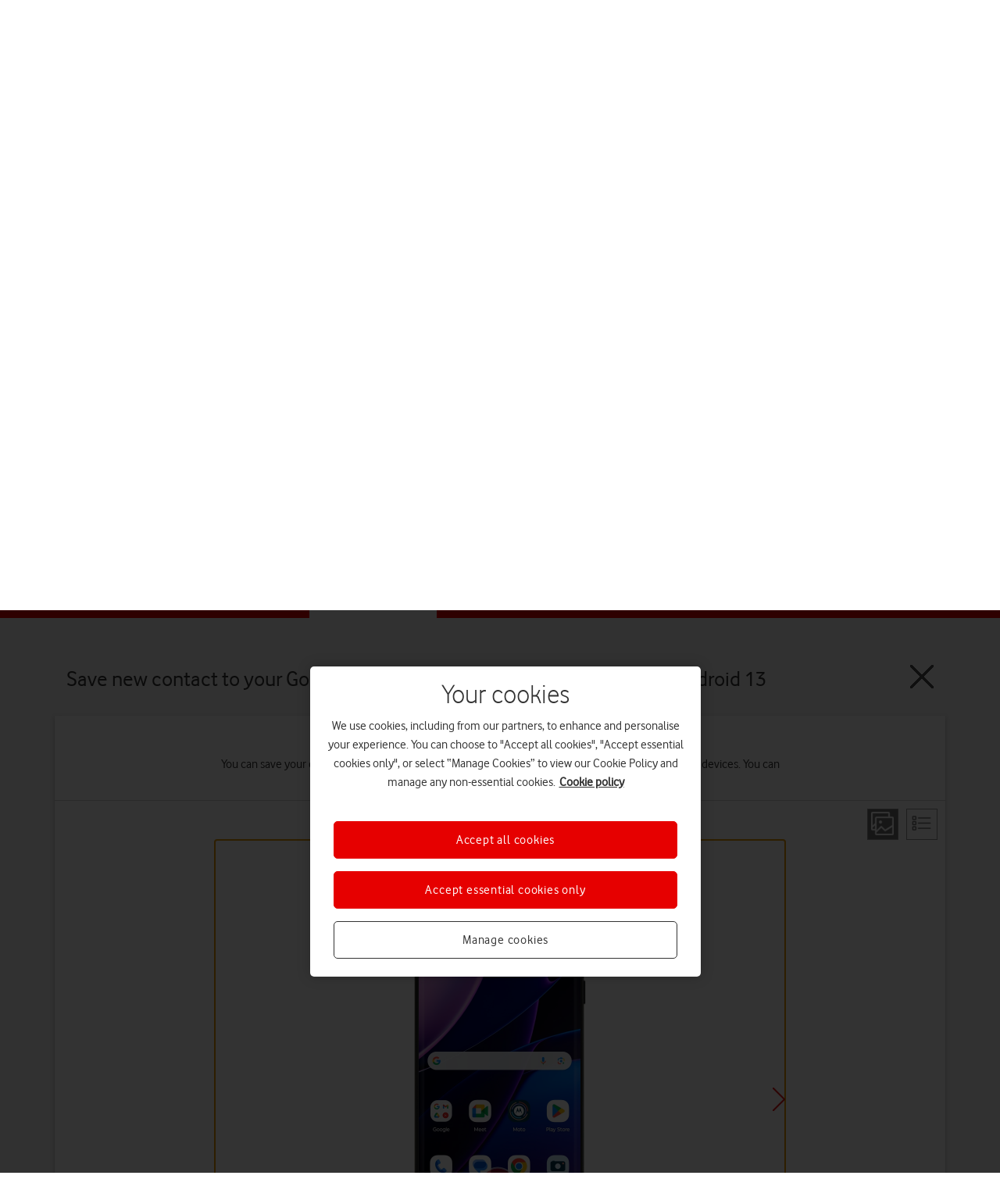

--- FILE ---
content_type: application/javascript
request_url: https://deviceguides.vodafone.co.uk/_Incapsula_Resource?SWJIYLWA=719d34d31c8e3a6e6fffd425f7e032f3&ns=1&cb=765724085
body_size: 19499
content:
var _0xbdbf=['\x77\x37\x54\x44\x70\x73\x4b\x7a\x4c\x73\x4b\x4d\x77\x37\x38\x43\x77\x72\x78\x71','\x4f\x55\x58\x44\x75\x6b\x63\x6c\x64\x73\x4b\x30\x77\x71\x59\x3d','\x77\x72\x30\x38\x56\x73\x4f\x67\x77\x70\x4d\x78\x52\x73\x4f\x4d\x77\x71\x70\x52\x77\x72\x64\x7a\x77\x34\x51\x42\x66\x73\x4f\x63\x64\x51\x3d\x3d','\x57\x67\x2f\x44\x76\x63\x4b\x39\x46\x6c\x37\x44\x74\x57\x76\x44\x67\x63\x4b\x6d\x49\x51\x70\x76','\x45\x38\x4f\x54\x77\x36\x5a\x68\x42\x58\x6b\x3d','\x77\x36\x73\x53\x4e\x63\x4b\x38\x54\x6d\x37\x43\x6b\x63\x4f\x34\x77\x72\x73\x3d','\x77\x71\x62\x44\x74\x46\x49\x69\x4c\x44\x59\x3d','\x77\x70\x49\x67\x53\x38\x4f\x6d\x77\x70\x51\x72\x64\x73\x4f\x45','\x77\x37\x64\x79\x77\x34\x41\x74\x63\x46\x45\x3d','\x4d\x4d\x4b\x6b\x63\x4d\x4b\x41\x4e\x4d\x4f\x57\x54\x47\x6e\x43\x72\x30\x33\x43\x67\x67\x3d\x3d','\x77\x34\x44\x43\x6d\x47\x4a\x35\x51\x73\x4b\x64','\x42\x48\x50\x44\x6f\x55\x45\x61\x77\x70\x67\x3d','\x41\x6d\x50\x44\x75\x6c\x30\x44\x77\x6f\x34\x3d','\x4e\x31\x67\x36\x77\x35\x2f\x44\x68\x6d\x30\x3d','\x46\x73\x4f\x73\x77\x6f\x6b\x36\x77\x35\x59\x6e','\x57\x6e\x38\x62\x77\x37\x59\x74','\x50\x4d\x4b\x31\x62\x67\x3d\x3d','\x51\x73\x4f\x62\x77\x72\x6c\x35\x58\x32\x59\x3d','\x42\x63\x4f\x4b\x77\x36\x6c\x7a\x41\x32\x4d\x3d','\x4c\x46\x48\x44\x73\x6b\x41\x33\x61\x67\x3d\x3d','\x65\x68\x76\x44\x72\x4d\x4b\x6e\x44\x31\x62\x44\x68\x46\x48\x44\x6a\x67\x3d\x3d','\x59\x6e\x54\x43\x6c\x52\x30\x6a\x77\x70\x76\x43\x71\x77\x56\x69\x77\x37\x4e\x51\x77\x37\x34\x3d','\x57\x33\x46\x64\x77\x36\x62\x43\x70\x38\x4f\x75','\x4e\x69\x50\x44\x6c\x67\x55\x78\x59\x4d\x4b\x65\x77\x35\x68\x6d\x77\x35\x6e\x43\x76\x67\x3d\x3d','\x57\x43\x37\x44\x72\x42\x6e\x43\x6a\x6e\x73\x3d','\x66\x4d\x4b\x77\x77\x34\x54\x44\x68\x77\x72\x43\x69\x73\x4f\x54\x77\x37\x62\x44\x6d\x67\x68\x51\x77\x71\x66\x44\x73\x41\x3d\x3d','\x77\x70\x70\x57\x77\x36\x6a\x44\x70\x58\x6e\x44\x6a\x51\x3d\x3d','\x48\x4d\x4f\x6d\x49\x31\x48\x44\x68\x6c\x6a\x44\x6f\x31\x33\x43\x73\x57\x4a\x4b\x66\x4d\x4b\x4e\x51\x42\x6a\x43\x68\x73\x4f\x61\x77\x6f\x6c\x77\x58\x38\x4f\x53\x77\x70\x2f\x44\x73\x77\x3d\x3d','\x4e\x69\x2f\x44\x6e\x51\x41\x7a\x5a\x73\x4b\x44\x77\x34\x42\x71\x77\x37\x54\x43\x6b\x73\x4f\x6d\x77\x70\x30\x7a\x77\x72\x77\x70\x63\x73\x4f\x72\x77\x36\x6e\x43\x70\x63\x4f\x78\x4f\x51\x3d\x3d','\x46\x38\x4b\x44\x77\x36\x72\x43\x74\x6a\x6a\x43\x6f\x41\x3d\x3d','\x63\x78\x64\x78\x53\x73\x4f\x4e\x61\x63\x4b\x65\x46\x57\x38\x41\x58\x6c\x6b\x66\x77\x35\x62\x43\x71\x4d\x4b\x6d\x50\x73\x4f\x49\x44\x42\x41\x6a\x47\x6c\x5a\x2f\x65\x67\x4c\x44\x70\x67\x4c\x43\x72\x79\x34\x3d','\x63\x67\x42\x37\x54\x4d\x4f\x55\x66\x77\x3d\x3d','\x45\x57\x59\x6a\x77\x35\x37\x44\x67\x58\x48\x43\x68\x73\x4f\x72\x77\x35\x31\x56\x77\x72\x46\x53\x4a\x63\x4b\x6c\x4a\x38\x4b\x64\x43\x63\x4f\x67\x77\x72\x48\x43\x67\x68\x41\x3d','\x46\x38\x4f\x37\x77\x6f\x4d\x38\x77\x34\x38\x78\x46\x73\x4b\x64\x61\x56\x58\x44\x6a\x38\x4f\x53\x77\x37\x67\x68\x41\x52\x49\x71\x77\x72\x6e\x43\x73\x52\x67\x38\x41\x38\x4f\x35\x4a\x46\x6b\x70\x77\x70\x49\x76\x77\x71\x72\x44\x6f\x47\x4c\x43\x68\x47\x67\x34\x4d\x42\x31\x35','\x5a\x68\x6a\x44\x75\x45\x42\x46\x59\x51\x3d\x3d','\x77\x35\x74\x4e\x77\x36\x58\x44\x74\x56\x4c\x44\x6e\x78\x5a\x6f\x4f\x4d\x4f\x6e\x59\x4d\x4b\x46\x4d\x38\x4f\x76\x61\x6c\x72\x43\x71\x7a\x74\x68\x77\x36\x70\x37\x53\x73\x4b\x50\x77\x72\x62\x44\x67\x6b\x33\x43\x6c\x4d\x4f\x77','\x50\x6b\x73\x37\x77\x35\x6a\x44\x68\x6d\x62\x43\x68\x38\x4b\x73\x77\x35\x31\x56\x77\x72\x46\x2b\x50\x38\x4b\x70\x4f\x77\x3d\x3d','\x55\x48\x63\x58\x77\x37\x63\x34\x61\x41\x3d\x3d','\x77\x37\x58\x44\x70\x73\x4b\x6a\x4f\x63\x4b\x58\x77\x37\x6b\x61','\x77\x34\x30\x55\x4f\x43\x67\x5a\x77\x70\x50\x44\x74\x33\x34\x31\x77\x70\x39\x50\x47\x73\x4b\x33\x77\x34\x4d\x3d','\x54\x7a\x50\x44\x74\x42\x2f\x43\x6b\x33\x72\x44\x70\x67\x3d\x3d','\x77\x35\x50\x43\x6f\x41\x48\x43\x67\x63\x4b\x4c\x47\x32\x59\x6e\x77\x34\x35\x4e\x47\x77\x34\x41\x77\x37\x6b\x3d','\x77\x37\x6b\x50\x50\x73\x4b\x6b\x55\x32\x6b\x3d','\x77\x36\x48\x43\x72\x6d\x58\x44\x70\x4d\x4b\x56\x77\x36\x4a\x36','\x77\x37\x77\x67\x77\x70\x6f\x44\x77\x37\x68\x57\x57\x6b\x50\x44\x6b\x63\x4f\x6a\x77\x34\x73\x3d','\x77\x70\x6a\x44\x6f\x41\x54\x43\x76\x63\x4f\x73\x4d\x41\x3d\x3d','\x57\x4d\x4b\x31\x4f\x7a\x55\x78\x52\x63\x4f\x74\x77\x35\x7a\x44\x6a\x58\x6a\x44\x76\x46\x62\x43\x71\x51\x3d\x3d','\x47\x38\x4b\x6c\x62\x78\x2f\x43\x68\x4d\x4b\x59','\x77\x36\x6e\x43\x76\x67\x45\x3d','\x77\x72\x55\x64\x77\x6f\x59\x45\x45\x6e\x4c\x43\x71\x4d\x4f\x49\x42\x63\x4f\x61\x43\x63\x4f\x76\x77\x34\x6a\x43\x67\x63\x4f\x36\x45\x77\x48\x44\x6a\x77\x3d\x3d','\x77\x35\x30\x6b\x77\x70\x51\x33\x77\x36\x34\x3d','\x46\x73\x4f\x57\x77\x70\x51\x3d','\x48\x68\x58\x44\x6c\x67\x67\x35\x66\x38\x4f\x45\x77\x34\x46\x6f\x77\x37\x6a\x43\x72\x38\x4f\x51\x77\x72\x45\x43\x77\x6f\x6c\x6b\x4f\x41\x3d\x3d','\x77\x34\x4c\x43\x72\x51\x4c\x43\x6c\x73\x4b\x50','\x77\x36\x49\x45\x77\x71\x6e\x44\x6e\x51\x34\x73\x45\x4d\x4b\x6f','\x57\x32\x34\x49\x77\x36\x30\x72\x65\x73\x4b\x37\x77\x35\x76\x43\x74\x38\x4b\x4d\x63\x44\x55\x6c\x77\x36\x6f\x51\x65\x7a\x50\x43\x71\x51\x3d\x3d','\x65\x6e\x64\x6e\x4f\x73\x4f\x2f\x77\x37\x6c\x55\x77\x35\x63\x3d','\x77\x34\x2f\x44\x69\x41\x5a\x4c\x59\x4d\x4f\x4a\x48\x73\x4b\x6a\x44\x4d\x4b\x53\x46\x73\x4b\x62\x77\x71\x6e\x43\x73\x38\x4f\x44','\x57\x6e\x77\x64\x77\x37\x51\x35','\x4a\x30\x6a\x44\x72\x56\x6f\x6b\x65\x4d\x4b\x79\x77\x71\x54\x44\x70\x73\x4b\x4e\x77\x36\x55\x39\x4f\x38\x4f\x61\x77\x37\x55\x33\x77\x72\x49\x2f\x62\x41\x4d\x3d','\x45\x4d\x4f\x37\x77\x6f\x34\x6e\x77\x34\x63\x33\x44\x4d\x4b\x41\x4b\x42\x38\x3d','\x77\x34\x51\x57\x58\x73\x4f\x53\x46\x77\x76\x44\x6e\x48\x66\x44\x72\x73\x4f\x2f\x77\x71\x37\x44\x71\x47\x6b\x65\x77\x70\x73\x31\x45\x63\x4b\x5a\x77\x72\x48\x43\x74\x4d\x4b\x76\x50\x38\x4f\x70','\x77\x36\x62\x44\x6e\x73\x4b\x4d\x77\x72\x72\x44\x75\x51\x3d\x3d','\x47\x38\x4b\x66\x63\x67\x3d\x3d','\x66\x63\x4b\x6c\x77\x36\x72\x43\x72\x53\x2f\x44\x68\x73\x4b\x72\x77\x36\x49\x3d','\x5a\x63\x4b\x79\x49\x43\x55\x37\x51\x38\x4b\x6d\x77\x70\x2f\x43\x6a\x32\x66\x44\x76\x46\x6e\x44\x74\x38\x4b\x59\x44\x38\x4f\x58\x44\x4d\x4f\x51\x77\x6f\x78\x48\x77\x36\x58\x43\x70\x63\x4f\x31\x41\x73\x4f\x43\x77\x72\x73\x3d','\x77\x35\x66\x44\x69\x42\x78\x58\x59\x67\x3d\x3d','\x44\x6e\x50\x43\x72\x47\x68\x57\x77\x34\x78\x66','\x45\x38\x4f\x73\x4e\x32\x4d\x3d','\x77\x34\x76\x43\x6c\x57\x5a\x6f\x55\x38\x4b\x63\x77\x36\x34\x3d','\x41\x63\x4f\x43\x77\x36\x46\x32\x48\x6e\x31\x37\x77\x37\x37\x44\x6f\x38\x4f\x64\x77\x70\x2f\x43\x70\x38\x4b\x69\x77\x72\x48\x43\x69\x31\x31\x50\x53\x47\x42\x56','\x77\x37\x58\x44\x6f\x73\x4b\x39\x50\x38\x4b\x62','\x77\x37\x54\x43\x6e\x6e\x34\x3d','\x57\x6e\x6f\x4b\x77\x36\x45\x2b\x54\x4d\x4b\x6d\x77\x35\x44\x43\x73\x63\x4f\x4b','\x59\x42\x46\x38\x57\x38\x4f\x50\x65\x38\x4f\x65\x44\x6a\x51\x72\x5a\x46\x77\x79\x77\x35\x48\x43\x70\x63\x4b\x7a\x50\x38\x4f\x4b\x56\x46\x39\x4d','\x4a\x63\x4b\x6b\x63\x4d\x4b\x5a\x41\x51\x3d\x3d','\x54\x43\x76\x44\x68\x41\x3d\x3d','\x77\x71\x41\x46\x66\x31\x38\x72\x47\x6b\x54\x44\x76\x63\x4f\x4c\x56\x46\x41\x3d','\x77\x35\x77\x73\x77\x70\x59\x6d\x77\x36\x52\x53\x45\x58\x6e\x44\x6c\x73\x4f\x74\x77\x37\x56\x4e\x77\x72\x70\x4d\x49\x63\x4b\x2f\x4a\x79\x33\x44\x69\x73\x4f\x63\x43\x73\x4f\x44\x77\x71\x54\x43\x6b\x42\x2f\x43\x68\x73\x4b\x58\x77\x6f\x45\x3d','\x44\x38\x4b\x73\x45\x68\x42\x36\x4b\x77\x3d\x3d','\x77\x34\x45\x4f\x77\x70\x6a\x44\x72\x6a\x41\x58\x47\x38\x4b\x68\x53\x56\x58\x44\x70\x4d\x4f\x5a\x4b\x78\x62\x43\x6e\x63\x4b\x2f\x77\x37\x49\x6c\x48\x73\x4b\x54\x77\x36\x6b\x3d','\x48\x63\x4b\x39\x46\x51\x64\x68\x4c\x38\x4b\x69\x61\x45\x4d\x78\x4b\x6b\x30\x79\x77\x34\x64\x7a\x45\x67\x45\x4c\x56\x38\x4f\x46\x56\x79\x39\x6a\x41\x69\x72\x44\x70\x43\x63\x56\x77\x34\x38\x3d','\x77\x36\x6f\x57\x4f\x38\x4b\x69\x51\x67\x3d\x3d','\x44\x4d\x4f\x6d\x48\x57\x54\x44\x67\x55\x58\x44\x6f\x6c\x63\x3d','\x77\x37\x62\x43\x6f\x77\x48\x43\x6a\x38\x4b\x50\x46\x69\x5a\x2f\x77\x34\x68\x62\x43\x41\x34\x63\x77\x36\x77\x49\x56\x30\x76\x43\x67\x53\x48\x44\x76\x63\x4b\x6a\x46\x63\x4f\x41\x4a\x4d\x4b\x63\x61\x6d\x5a\x51\x77\x34\x74\x78\x55\x6c\x72\x43\x68\x6c\x4c\x44\x6a\x63\x4f\x37\x48\x73\x4b\x38\x77\x70\x33\x44\x70\x56\x48\x43\x69\x73\x4b\x47\x4c\x48\x44\x44\x76\x73\x4f\x44\x77\x71\x6a\x44\x6b\x56\x66\x44\x6d\x6a\x2f\x43\x72\x73\x4b\x6c\x77\x70\x66\x44\x76\x6a\x35\x61\x4e\x73\x4f\x63\x4f\x4d\x4f\x77\x42\x4d\x4b\x31\x44\x4d\x4b\x59\x77\x35\x4c\x44\x6f\x53\x48\x43\x6f\x45\x67\x57\x5a\x6a\x2f\x44\x71\x31\x2f\x43\x6b\x56\x44\x44\x6f\x63\x4b\x44\x53\x56\x76\x43\x6c\x43\x51\x3d','\x4d\x6e\x4c\x43\x74\x51\x3d\x3d','\x62\x6b\x74\x43\x59\x63\x4b\x37\x77\x72\x66\x44\x6f\x48\x37\x44\x6a\x41\x3d\x3d','\x77\x36\x62\x44\x6d\x73\x4b\x53\x77\x72\x7a\x44\x74\x52\x66\x43\x6f\x52\x67\x3d','\x55\x63\x4f\x47\x77\x71\x4a\x35\x51\x6e\x6f\x6b\x77\x37\x30\x3d','\x77\x71\x45\x66\x62\x31\x38\x3d','\x43\x6d\x54\x44\x76\x38\x4f\x57\x53\x73\x4b\x54\x64\x6e\x48\x43\x6b\x63\x4f\x45\x46\x57\x4e\x63\x77\x6f\x54\x43\x68\x67\x6b\x65\x77\x36\x54\x44\x71\x6a\x58\x44\x69\x51\x3d\x3d','\x55\x57\x41\x64\x77\x37\x45\x68\x66\x73\x4b\x68\x77\x34\x44\x43\x69\x4d\x4f\x4e\x64\x79\x41\x3d','\x48\x63\x4f\x2f\x4c\x33\x7a\x43\x6e\x56\x6a\x44\x6f\x32\x50\x43\x70\x47\x52\x4b\x66\x63\x4b\x45\x4b\x31\x37\x44\x68\x73\x4f\x43\x77\x70\x35\x78\x56\x4d\x4f\x4b\x77\x70\x49\x3d','\x77\x36\x41\x4b\x77\x70\x62\x44\x6e\x42\x6b\x3d','\x77\x35\x58\x44\x68\x69\x4e\x57\x64\x63\x4f\x42\x42\x4d\x4b\x72','\x66\x47\x44\x43\x68\x52\x49\x74\x77\x70\x54\x43\x6d\x77\x39\x6d\x77\x72\x52\x51\x77\x37\x52\x6f\x77\x35\x6a\x43\x6a\x4d\x4b\x77\x4e\x73\x4f\x64\x53\x73\x4f\x69\x58\x30\x6f\x78\x4f\x41\x3d\x3d','\x77\x72\x56\x6a\x53\x38\x4b\x62\x77\x6f\x6f\x3d','\x63\x57\x37\x43\x6e\x52\x55\x76\x77\x70\x62\x43\x6d\x77\x6c\x37\x77\x37\x51\x3d','\x77\x35\x67\x44\x58\x41\x3d\x3d','\x48\x4d\x4f\x73\x4f\x48\x6e\x44\x6b\x45\x6e\x44\x6d\x45\x6e\x43\x6f\x48\x4d\x3d','\x43\x48\x37\x44\x73\x73\x4f\x41\x55\x38\x4b\x66\x64\x32\x73\x3d','\x57\x63\x4b\x7a\x4f\x43\x55\x39\x57\x63\x4b\x6d\x77\x6f\x50\x43\x67\x33\x72\x44\x75\x78\x6b\x3d','\x44\x73\x4f\x6f\x49\x6d\x58\x44\x6c\x67\x3d\x3d','\x62\x38\x4b\x32\x77\x34\x33\x44\x73\x68\x63\x3d','\x77\x6f\x37\x44\x75\x78\x2f\x43\x71\x38\x4f\x39\x4c\x55\x6f\x66\x54\x45\x76\x44\x70\x38\x4b\x31\x77\x6f\x30\x3d','\x65\x63\x4b\x68\x77\x36\x33\x43\x72\x54\x4c\x44\x6b\x77\x3d\x3d','\x66\x47\x68\x7a\x43\x63\x4f\x36','\x54\x6b\x6a\x44\x6d\x53\x45\x6d\x54\x67\x3d\x3d','\x4e\x73\x4b\x71\x66\x63\x4b\x63\x44\x63\x4f\x68\x65\x32\x4c\x43\x71\x55\x76\x43\x69\x63\x4f\x66\x47\x4d\x4f\x73\x77\x36\x78\x46','\x77\x71\x6f\x49\x59\x6b\x6b\x74\x49\x51\x3d\x3d','\x77\x36\x76\x43\x72\x78\x72\x43\x6a\x54\x33\x44\x6b\x7a\x78\x7a\x57\x52\x2f\x43\x68\x44\x6e\x43\x67\x42\x4d\x38','\x77\x37\x58\x44\x68\x38\x4b\x4a\x77\x72\x7a\x44\x71\x41\x73\x3d','\x44\x38\x4b\x37\x4c\x41\x5a\x73\x47\x73\x4f\x2b\x5a\x46\x73\x73\x50\x45\x73\x45\x77\x35\x74\x6a\x46\x67\x38\x4e\x47\x73\x4f\x5a\x58\x51\x34\x3d','\x4f\x56\x41\x36\x77\x35\x2f\x44\x6a\x47\x4c\x44\x6d\x73\x4f\x4b\x77\x36\x4a\x30\x77\x6f\x64\x49\x47\x4d\x4b\x5a\x46\x73\x4b\x34\x4f\x4d\x4f\x48\x77\x72\x30\x3d','\x77\x70\x6f\x34\x77\x71\x30\x69\x4e\x6c\x44\x43\x6f\x38\x4f\x6a\x49\x4d\x4f\x6f\x5a\x38\x4b\x42','\x77\x34\x76\x43\x67\x58\x31\x6a\x55\x63\x4b\x50\x77\x35\x76\x44\x72\x6b\x4c\x43\x68\x38\x4b\x6b\x46\x73\x4b\x38\x65\x63\x4f\x58\x77\x71\x50\x44\x6f\x31\x42\x2f\x77\x34\x6e\x43\x73\x68\x33\x44\x73\x4d\x4f\x34\x51\x69\x50\x44\x73\x63\x4f\x45\x63\x41\x3d\x3d','\x77\x34\x73\x77\x47\x67\x3d\x3d','\x48\x73\x4f\x39\x77\x6f\x30\x73\x77\x37\x59\x74\x43\x4d\x4b\x4d\x4e\x41\x3d\x3d','\x64\x51\x33\x44\x76\x38\x4b\x39\x42\x31\x72\x44\x6d\x55\x76\x44\x6b\x63\x4f\x69\x4e\x41\x56\x75\x77\x70\x4c\x44\x6b\x56\x6c\x6e\x66\x73\x4f\x49\x61\x47\x6a\x44\x73\x4d\x4f\x73\x77\x71\x4e\x34\x49\x47\x67\x3d','\x41\x4d\x4f\x4b\x77\x36\x4e\x6e\x46\x41\x3d\x3d','\x50\x63\x4b\x54\x4e\x67\x3d\x3d','\x52\x57\x4d\x4c\x77\x36\x4d\x6c\x64\x63\x4b\x38','\x5a\x73\x4b\x74\x77\x36\x72\x43\x72\x6a\x58\x44\x6b\x4d\x4f\x69\x77\x36\x44\x44\x75\x4d\x4f\x4a\x77\x36\x31\x71\x41\x6e\x44\x44\x6e\x6e\x44\x44\x6d\x41\x3d\x3d','\x77\x71\x52\x75\x53\x4d\x4b\x4d\x77\x6f\x37\x44\x72\x63\x4b\x31\x48\x54\x31\x58','\x77\x37\x49\x57\x49\x63\x4b\x2b\x51\x48\x76\x43\x73\x4d\x4f\x46\x77\x6f\x55\x65\x45\x54\x44\x44\x67\x33\x56\x42\x77\x72\x37\x43\x73\x38\x4b\x68\x77\x35\x72\x43\x6c\x63\x4f\x43\x77\x37\x64\x33\x56\x6b\x31\x59\x44\x52\x7a\x44\x6c\x73\x4f\x6d\x77\x35\x55\x67\x77\x71\x68\x37\x65\x73\x4b\x6b\x4d\x6e\x62\x44\x71\x41\x3d\x3d','\x77\x72\x5a\x78\x51\x73\x4b\x63\x77\x71\x37\x44\x70\x73\x4b\x45\x47\x79\x42\x67\x77\x34\x37\x43\x68\x56\x6f\x3d','\x77\x71\x46\x77\x52\x73\x4b\x41\x77\x6f\x76\x44\x73\x67\x3d\x3d','\x77\x34\x50\x44\x6d\x78\x46\x4d\x59\x77\x3d\x3d','\x77\x72\x77\x51\x77\x70\x38\x50\x46\x48\x2f\x43\x69\x4d\x4f\x50\x48\x73\x4b\x48\x51\x63\x4b\x68\x77\x34\x72\x43\x6e\x38\x4f\x55\x46\x67\x58\x44\x6a\x63\x4b\x59\x64\x4d\x4b\x48\x77\x72\x6f\x7a\x77\x70\x76\x43\x71\x73\x4b\x62\x56\x38\x4b\x2f\x77\x37\x66\x43\x73\x63\x4b\x43\x44\x44\x35\x2b\x77\x70\x30\x39\x4b\x38\x4b\x58\x77\x34\x6f\x3d','\x77\x6f\x6a\x44\x71\x77\x6a\x43\x76\x4d\x4f\x5a\x4a\x41\x45\x5a\x58\x57\x62\x44\x6f\x63\x4b\x70\x77\x70\x67\x3d','\x4c\x45\x73\x31\x77\x35\x58\x44\x68\x32\x59\x3d','\x77\x70\x31\x63\x77\x36\x44\x44\x75\x47\x6b\x3d','\x45\x4d\x4b\x38\x63\x41\x58\x43\x6c\x38\x4b\x4b\x77\x72\x37\x43\x6d\x4d\x4b\x6f\x4f\x52\x2f\x44\x75\x67\x38\x32\x58\x58\x33\x44\x6d\x63\x4b\x56\x4d\x43\x62\x44\x69\x38\x4b\x4e\x77\x71\x38\x37\x77\x71\x48\x44\x76\x44\x58\x43\x6d\x6b\x30\x55\x42\x73\x4b\x79\x63\x38\x4f\x67\x54\x54\x38\x6e\x77\x34\x2f\x44\x68\x67\x3d\x3d','\x43\x38\x4b\x78\x77\x71\x7a\x43\x6b\x38\x4f\x46','\x77\x35\x38\x45\x54\x63\x4f\x4a\x4d\x51\x33\x44\x6a\x58\x62\x44\x71\x4d\x4b\x56\x77\x71\x50\x44\x76\x57\x59\x3d','\x77\x71\x48\x44\x76\x6c\x6f\x2f\x50\x44\x59\x3d','\x77\x71\x30\x43\x61\x6c\x51\x39','\x77\x35\x2f\x43\x75\x53\x45\x35\x77\x35\x68\x44\x43\x73\x4f\x6e\x77\x70\x67\x54\x44\x30\x4c\x43\x6f\x48\x58\x44\x6c\x54\x62\x43\x68\x4d\x4f\x2f\x77\x36\x77\x49\x4b\x47\x6a\x43\x67\x55\x49\x79\x77\x37\x4c\x43\x67\x67\x51\x43\x77\x35\x6a\x44\x6c\x43\x7a\x44\x67\x45\x50\x44\x6e\x6d\x56\x52\x61\x73\x4f\x65\x77\x72\x4e\x69\x77\x71\x72\x43\x72\x38\x4f\x74\x77\x35\x76\x44\x6a\x67\x3d\x3d','\x77\x6f\x49\x5a\x61\x45\x67\x32\x49\x55\x37\x44\x73\x73\x4f\x59\x48\x47\x46\x71\x41\x38\x4b\x4e\x4b\x46\x4e\x78\x42\x30\x50\x43\x6c\x38\x4f\x4c\x54\x30\x2f\x44\x69\x67\x45\x3d','\x47\x4d\x4f\x4b\x77\x37\x6c\x37\x46\x6d\x73\x68\x77\x37\x37\x44\x70\x4d\x4b\x48\x77\x70\x6a\x43\x70\x38\x4b\x55\x77\x71\x37\x43\x69\x67\x3d\x3d','\x59\x52\x4c\x44\x73\x45\x56\x55','\x77\x71\x33\x44\x72\x55\x30\x34\x50\x79\x52\x75\x77\x36\x50\x44\x6a\x6a\x33\x43\x72\x38\x4f\x54\x45\x73\x4f\x57\x45\x63\x4b\x44\x77\x34\x67\x49\x77\x37\x7a\x44\x72\x38\x4b\x59\x77\x36\x58\x44\x6d\x38\x4b\x63\x42\x54\x37\x44\x68\x42\x4c\x44\x6b\x33\x6b\x3d','\x53\x47\x68\x59\x77\x36\x44\x43\x74\x67\x3d\x3d','\x77\x35\x54\x44\x6d\x68\x56\x51\x52\x73\x4f\x50\x44\x38\x4b\x69\x43\x73\x4f\x34\x47\x4d\x4b\x63\x77\x71\x73\x3d','\x62\x51\x48\x44\x70\x31\x70\x57\x63\x30\x6e\x44\x6b\x44\x72\x43\x67\x4d\x4f\x4d\x62\x73\x4f\x64\x44\x44\x6b\x34\x77\x71\x58\x44\x68\x38\x4f\x74\x77\x37\x35\x66\x4f\x73\x4b\x65\x4d\x56\x41\x49\x63\x38\x4b\x32\x77\x35\x76\x43\x67\x4d\x4f\x66\x4f\x77\x3d\x3d','\x43\x4d\x4b\x38\x61\x68\x6e\x43\x6c\x51\x3d\x3d','\x53\x43\x58\x44\x6f\x42\x6a\x43\x75\x32\x2f\x44\x70\x6c\x63\x55\x4e\x45\x66\x43\x68\x4d\x4f\x52','\x54\x4d\x4f\x31\x65\x57\x7a\x43\x68\x56\x44\x43\x76\x55\x7a\x44\x6f\x47\x6f\x62\x62\x38\x4f\x52\x66\x30\x4c\x43\x6c\x4d\x4b\x66\x77\x34\x74\x6a\x41\x4d\x4f\x43\x77\x34\x4d\x3d','\x57\x63\x4b\x67\x4a\x69\x6b\x73','\x77\x35\x48\x44\x6e\x41\x4e\x4b','\x77\x34\x73\x69\x45\x41\x3d\x3d','\x77\x35\x6b\x74\x4c\x51\x3d\x3d','\x61\x38\x4b\x4b\x77\x35\x4d\x3d','\x58\x63\x4f\x67\x77\x6f\x38\x61\x77\x35\x59\x6d\x45\x63\x4b\x48\x49\x46\x6e\x43\x68\x51\x3d\x3d','\x46\x6d\x66\x43\x72\x58\x39\x57','\x62\x57\x68\x42\x44\x63\x4f\x68\x77\x37\x46\x4a\x77\x34\x4d\x3d','\x53\x44\x45\x46\x77\x37\x62\x44\x6f\x4d\x4b\x76\x77\x37\x6e\x44\x76\x73\x4b\x6c\x77\x72\x4d\x62\x77\x35\x33\x43\x75\x63\x4f\x65\x41\x53\x4c\x44\x6f\x42\x35\x7a\x77\x72\x2f\x44\x67\x47\x33\x43\x68\x58\x76\x44\x70\x4d\x4b\x61\x44\x57\x33\x43\x76\x38\x4f\x31\x77\x37\x6f\x42\x77\x70\x68\x46\x77\x72\x46\x44\x65\x31\x62\x44\x69\x4d\x4f\x68\x57\x79\x58\x43\x70\x73\x4b\x64\x77\x71\x37\x44\x6e\x58\x34\x63\x77\x35\x68\x75\x4c\x38\x4f\x79\x77\x72\x67\x4b\x50\x38\x4b\x6b\x77\x36\x50\x44\x74\x4d\x4f\x57\x65\x73\x4f\x6e\x43\x73\x4f\x34\x52\x73\x4b\x42','\x50\x55\x77\x32\x77\x34\x6a\x44\x6c\x32\x63\x3d','\x57\x73\x4b\x6c\x4f\x53\x67\x3d','\x77\x34\x51\x52\x41\x51\x3d\x3d','\x59\x68\x2f\x44\x6a\x41\x3d\x3d','\x41\x6d\x54\x44\x75\x77\x3d\x3d','\x48\x38\x4f\x4d\x4c\x51\x3d\x3d','\x77\x72\x77\x46\x61\x55\x6b\x74\x49\x41\x3d\x3d','\x45\x56\x48\x43\x6d\x51\x3d\x3d','\x77\x35\x50\x43\x72\x44\x67\x78','\x64\x51\x78\x39\x58\x67\x3d\x3d','\x77\x36\x68\x54\x66\x47\x55\x4f\x77\x71\x72\x43\x6a\x33\x77\x79\x77\x72\x6c\x72\x50\x63\x4b\x4d\x77\x36\x44\x43\x69\x6b\x55\x67\x64\x63\x4f\x63\x65\x4d\x4b\x6c\x49\x6c\x72\x43\x6a\x43\x58\x43\x74\x67\x50\x44\x75\x38\x4b\x72\x56\x6a\x33\x43\x6f\x38\x4f\x67\x77\x70\x70\x44\x77\x36\x66\x43\x75\x73\x4f\x46\x77\x70\x72\x44\x6a\x67\x3d\x3d','\x56\x6e\x30\x62\x77\x36\x55\x34\x66\x73\x4b\x4b\x77\x35\x6a\x43\x6f\x4d\x4f\x50\x64\x69\x73\x6b','\x77\x35\x33\x43\x6f\x51\x6b\x3d','\x54\x69\x54\x44\x70\x67\x3d\x3d','\x56\x4d\x4f\x32\x77\x71\x6f\x3d','\x77\x71\x48\x43\x6e\x7a\x4c\x43\x6b\x7a\x66\x44\x72\x53\x6c\x34\x57\x44\x72\x43\x69\x78\x44\x43\x76\x52\x30\x71\x77\x34\x68\x33\x77\x35\x54\x44\x6e\x57\x6f\x54\x77\x72\x66\x44\x6b\x4d\x4b\x62\x77\x36\x58\x43\x76\x31\x44\x44\x6c\x42\x64\x59\x77\x35\x2f\x44\x72\x63\x4f\x4f\x4e\x77\x3d\x3d','\x77\x36\x63\x5a\x49\x79\x49\x3d','\x47\x78\x33\x44\x6c\x67\x67\x35\x5a\x51\x3d\x3d','\x4d\x38\x4b\x58\x77\x36\x55\x3d','\x66\x6c\x37\x44\x6f\x51\x3d\x3d','\x77\x34\x67\x33\x77\x70\x30\x6a\x77\x37\x39\x41\x65\x6b\x4c\x44\x6c\x73\x4f\x69\x77\x35\x64\x76\x77\x70\x77\x3d','\x46\x4d\x4b\x39\x77\x71\x63\x3d','\x44\x73\x4b\x69\x77\x71\x4d\x3d','\x77\x6f\x73\x31\x5a\x67\x3d\x3d','\x77\x6f\x55\x6e\x48\x69\x51\x62\x77\x70\x37\x43\x71\x58\x38\x6c\x77\x6f\x4a\x62\x4c\x4d\x4b\x58\x77\x34\x50\x43\x72\x56\x77\x6a\x4d\x4d\x4b\x50\x62\x63\x4f\x51\x47\x6d\x66\x43\x75\x77\x66\x44\x6d\x47\x62\x44\x72\x63\x4f\x64\x58\x48\x7a\x44\x71\x63\x4b\x79\x77\x70\x63\x3d','\x77\x34\x50\x44\x6e\x52\x39\x44','\x46\x4d\x4f\x54\x42\x73\x4f\x56\x5a\x56\x63\x72','\x77\x71\x45\x2f\x52\x41\x3d\x3d','\x43\x63\x4b\x30\x61\x41\x6a\x43\x6e\x38\x4b\x63','\x57\x6d\x5a\x58\x77\x36\x44\x43\x76\x73\x4f\x34\x77\x71\x44\x43\x75\x41\x3d\x3d','\x53\x73\x4b\x72\x77\x35\x30\x3d','\x77\x71\x34\x2f\x54\x63\x4f\x30\x77\x70\x55\x7a\x66\x41\x3d\x3d','\x77\x35\x38\x57\x4d\x79\x38\x65\x77\x70\x62\x43\x74\x32\x6b\x30','\x77\x35\x66\x43\x6f\x77\x44\x43\x6b\x4d\x4b\x46\x47\x79\x30\x3d','\x77\x34\x59\x59\x54\x77\x3d\x3d','\x77\x71\x31\x6a\x55\x63\x4b\x48\x77\x6f\x6a\x44\x6f\x4d\x4b\x56\x47\x69\x59\x3d','\x77\x71\x5a\x73\x52\x4d\x4b\x42\x77\x6f\x76\x44\x70\x4d\x4b\x30\x4a\x78\x31\x6e\x77\x34\x44\x43\x6e\x45\x73\x4d\x77\x37\x52\x6d\x77\x35\x66\x43\x73\x41\x3d\x3d','\x58\x77\x33\x44\x76\x63\x4b\x78','\x51\x4d\x4f\x47\x77\x71\x52\x65\x51\x6e\x67\x76','\x54\x73\x4b\x73\x77\x37\x66\x43\x6d\x73\x4b\x51\x77\x6f\x34\x33\x77\x36\x62\x44\x68\x6e\x4c\x43\x70\x54\x54\x43\x69\x68\x72\x43\x6a\x67\x3d\x3d','\x77\x36\x38\x48\x4f\x38\x4b\x2b\x55\x77\x3d\x3d','\x57\x69\x37\x44\x69\x73\x4b\x51\x4a\x58\x33\x44\x71\x6d\x7a\x44\x71\x73\x4b\x47\x44\x79\x56\x57\x77\x72\x76\x44\x74\x32\x64\x46\x41\x73\x4f\x33\x57\x56\x50\x44\x67\x63\x4f\x50\x77\x70\x4d\x63\x52\x7a\x76\x44\x6a\x38\x4b\x68\x77\x71\x37\x43\x76\x63\x4f\x4f\x65\x54\x4a\x49\x77\x72\x62\x44\x67\x41\x31\x75\x58\x38\x4b\x34\x77\x70\x52\x68\x77\x70\x41\x5a\x77\x34\x68\x47\x77\x34\x6f\x7a\x77\x34\x4a\x30\x77\x6f\x6f\x6d\x66\x6c\x76\x43\x74\x73\x4f\x42\x4d\x51\x7a\x43\x6c\x73\x4f\x70\x77\x71\x70\x68\x77\x34\x45\x3d','\x77\x36\x2f\x44\x70\x73\x4b\x2f\x4c\x63\x4b\x4b\x77\x37\x34\x3d','\x77\x6f\x78\x5a\x77\x35\x41\x3d','\x54\x38\x4f\x4b\x51\x73\x4f\x61\x4e\x45\x78\x2f\x77\x6f\x44\x44\x75\x69\x37\x43\x73\x38\x4f\x4b\x4f\x38\x4b\x6f\x46\x58\x56\x49','\x77\x6f\x78\x65\x77\x36\x33\x44\x76\x33\x6b\x3d','\x47\x73\x4f\x65\x46\x4d\x4f\x55\x52\x31\x38\x71\x77\x70\x6e\x43\x69\x43\x59\x3d','\x52\x63\x4b\x78\x77\x36\x34\x3d','\x45\x4d\x4f\x38\x77\x6f\x45\x37\x77\x36\x4d\x67','\x77\x36\x58\x43\x70\x51\x67\x3d','\x65\x41\x54\x44\x71\x4d\x4b\x6d\x49\x55\x38\x3d','\x4c\x6c\x62\x43\x6c\x51\x3d\x3d','\x55\x42\x50\x44\x74\x41\x3d\x3d','\x77\x70\x74\x59\x53\x67\x3d\x3d','\x53\x46\x6a\x44\x6b\x53\x41\x54\x53\x51\x3d\x3d','\x77\x72\x6f\x66\x77\x70\x45\x3d','\x64\x6d\x78\x54','\x77\x37\x55\x44\x77\x70\x76\x44\x6d\x7a\x30\x78','\x77\x37\x6c\x68\x77\x34\x77\x3d','\x43\x47\x6a\x43\x75\x51\x3d\x3d','\x4c\x33\x37\x44\x74\x41\x3d\x3d','\x44\x73\x4f\x4a\x77\x37\x73\x3d','\x55\x4d\x4b\x36\x77\x34\x34\x3d','\x4b\x6b\x48\x44\x75\x6b\x45\x41\x64\x73\x4b\x69\x77\x71\x37\x44\x6c\x63\x4f\x58','\x77\x37\x50\x44\x6c\x38\x4b\x42\x77\x72\x33\x44\x6e\x51\x77\x3d','\x4a\x63\x4b\x48\x54\x77\x3d\x3d','\x77\x70\x78\x47\x77\x36\x44\x44\x70\x45\x7a\x44\x69\x67\x3d\x3d','\x77\x36\x58\x43\x71\x78\x34\x3d','\x77\x36\x76\x43\x76\x6d\x34\x3d','\x77\x35\x66\x44\x71\x79\x4d\x3d','\x77\x36\x54\x43\x73\x31\x30\x3d','\x47\x38\x4f\x2b\x77\x36\x49\x3d','\x55\x44\x6e\x44\x69\x77\x3d\x3d','\x43\x63\x4b\x38\x47\x68\x46\x4e\x4e\x38\x4f\x6f\x62\x6d\x30\x72','\x77\x70\x64\x33\x54\x51\x3d\x3d','\x4f\x55\x48\x44\x72\x51\x3d\x3d','\x77\x6f\x76\x44\x6e\x78\x51\x3d','\x77\x71\x44\x44\x70\x46\x6f\x6a\x47\x54\x45\x3d','\x57\x6a\x52\x4b','\x77\x35\x7a\x43\x6f\x7a\x77\x3d','\x51\x63\x4b\x48\x77\x72\x48\x43\x75\x58\x7a\x43\x72\x38\x4f\x68\x77\x71\x2f\x43\x69\x4d\x4f\x4a\x77\x36\x30\x3d','\x77\x34\x66\x43\x76\x41\x4c\x43\x69\x73\x4b\x65','\x77\x35\x4c\x43\x74\x7a\x67\x37\x77\x35\x5a\x48','\x77\x37\x33\x43\x73\x42\x66\x43\x6c\x43\x41\x3d','\x4e\x58\x37\x44\x74\x47\x73\x50\x77\x6f\x30\x3d','\x65\x63\x4f\x2f\x77\x71\x4d\x31\x51\x6e\x73\x70\x77\x36\x38\x68\x77\x36\x44\x43\x70\x73\x4b\x78\x77\x6f\x6c\x73','\x77\x6f\x77\x69\x55\x63\x4f\x6d\x77\x6f\x4d\x3d','\x62\x4d\x4b\x65\x4f\x41\x3d\x3d','\x55\x54\x50\x44\x71\x77\x33\x43\x6a\x6d\x41\x3d','\x43\x73\x4f\x44\x46\x38\x4f\x56\x63\x45\x49\x3d','\x66\x68\x5a\x32\x57\x73\x4f\x59\x51\x38\x4b\x57','\x77\x72\x44\x44\x75\x56\x6b\x69\x4c\x44\x63\x3d','\x77\x71\x51\x5a\x56\x51\x3d\x3d','\x63\x63\x4b\x78\x77\x34\x33\x44\x6f\x77\x66\x43\x73\x63\x4f\x61','\x49\x6c\x77\x36\x77\x35\x7a\x44\x6c\x33\x30\x3d','\x43\x63\x4b\x31\x77\x72\x50\x43\x6b\x67\x3d\x3d','\x77\x71\x4d\x56\x5a\x56\x30\x74\x4f\x67\x3d\x3d','\x57\x4d\x4b\x6f\x53\x6c\x5a\x79\x59\x63\x4f\x77\x4f\x46\x42\x75\x61\x55\x56\x78\x77\x6f\x4e\x73\x55\x52\x4a\x49\x54\x63\x4f\x4e\x43\x55\x39\x72\x52\x6a\x2f\x43\x76\x6a\x77\x4d\x77\x35\x48\x43\x6f\x63\x4f\x34\x77\x71\x66\x44\x67\x56\x58\x44\x6c\x78\x54\x43\x75\x56\x6e\x43\x6c\x73\x4b\x65\x77\x71\x31\x46\x59\x45\x62\x44\x6a\x73\x4f\x53\x55\x73\x4b\x54\x77\x72\x41\x3d','\x54\x58\x6c\x59\x77\x37\x7a\x43\x70\x77\x3d\x3d','\x50\x6c\x59\x6b','\x77\x35\x73\x77\x77\x6f\x73\x71','\x54\x79\x6c\x65','\x52\x63\x4b\x57\x77\x34\x30\x3d','\x64\x57\x4a\x38\x48\x73\x4f\x6e\x77\x37\x41\x3d','\x49\x4d\x4f\x59\x41\x67\x3d\x3d','\x4a\x73\x4b\x4b\x56\x67\x3d\x3d','\x77\x36\x33\x44\x72\x63\x4b\x6d','\x77\x35\x62\x43\x6c\x57\x6c\x35\x51\x73\x4b\x63','\x77\x37\x77\x45\x77\x70\x50\x44\x68\x77\x3d\x3d','\x77\x70\x48\x44\x76\x51\x50\x43\x71\x63\x4f\x73\x4b\x77\x3d\x3d','\x4d\x73\x4f\x52\x48\x41\x3d\x3d','\x44\x6d\x6a\x43\x74\x67\x3d\x3d','\x55\x7a\x6a\x44\x73\x67\x3d\x3d','\x77\x70\x46\x41\x77\x37\x59\x3d','\x77\x70\x5a\x2b\x77\x36\x34\x3d','\x77\x35\x6a\x43\x6a\x68\x55\x3d','\x4b\x63\x4f\x53\x77\x6f\x73\x3d','\x41\x6d\x37\x44\x73\x73\x4f\x45\x55\x38\x4b\x65','\x41\x63\x4b\x4f\x77\x36\x48\x43\x74\x6a\x6a\x43\x6f\x51\x3d\x3d','\x55\x73\x4b\x35\x62\x77\x76\x43\x6c\x63\x4b\x59\x77\x72\x37\x44\x69\x67\x3d\x3d','\x45\x6e\x6f\x4a','\x77\x36\x44\x44\x6d\x77\x4a\x44\x66\x67\x3d\x3d','\x50\x38\x4b\x67\x63\x73\x4b\x4c\x45\x4d\x4f\x57','\x77\x37\x72\x43\x69\x68\x49\x3d','\x77\x71\x62\x44\x71\x79\x48\x43\x76\x73\x4b\x7a\x77\x35\x55\x35\x77\x37\x78\x36\x77\x36\x6a\x43\x6a\x38\x4b\x70\x77\x6f\x66\x43\x6c\x4d\x4f\x6c\x77\x71\x6b\x33\x77\x72\x4d\x4a\x77\x36\x64\x6d\x5a\x44\x4c\x43\x69\x6a\x6a\x44\x68\x32\x72\x44\x6f\x58\x2f\x43\x67\x73\x4b\x79\x77\x37\x34\x6f\x61\x58\x37\x43\x73\x68\x6a\x44\x6d\x73\x4f\x70\x5a\x41\x3d\x3d','\x46\x4d\x4f\x73\x49\x48\x66\x44\x68\x30\x51\x3d','\x65\x41\x54\x44\x71\x4d\x4b\x6d\x49\x31\x54\x44\x69\x55\x48\x44\x6f\x73\x4b\x34','\x45\x63\x4b\x54\x77\x36\x4c\x43\x74\x77\x2f\x43\x76\x4d\x4b\x77\x77\x72\x62\x44\x76\x63\x4f\x42','\x77\x70\x67\x47\x77\x71\x30\x3d','\x44\x47\x50\x43\x72\x32\x31\x48\x77\x35\x59\x3d','\x77\x6f\x6e\x44\x74\x7a\x37\x43\x75\x73\x4f\x71\x4b\x67\x6f\x51','\x77\x6f\x68\x61\x56\x51\x3d\x3d','\x77\x72\x42\x33\x52\x63\x4b\x64\x77\x70\x76\x44\x73\x77\x3d\x3d','\x77\x37\x66\x43\x76\x41\x34\x3d','\x77\x36\x66\x43\x6a\x45\x51\x3d','\x77\x37\x55\x6f\x64\x38\x4f\x4f\x42\x41\x66\x44\x6e\x6e\x73\x3d','\x77\x71\x77\x36\x54\x41\x3d\x3d','\x77\x37\x48\x44\x6d\x38\x4f\x70\x59\x57\x76\x44\x6f\x6a\x48\x43\x6a\x56\x63\x63\x77\x72\x39\x4c\x4d\x6a\x48\x44\x73\x4d\x4f\x68\x77\x37\x4d\x68\x77\x35\x5a\x65\x46\x4d\x4f\x59\x77\x35\x2f\x44\x6f\x63\x4f\x77\x77\x72\x54\x44\x6e\x38\x4f\x34\x44\x58\x67\x41\x4b\x73\x4f\x6f\x4e\x38\x4f\x69\x64\x63\x4f\x78\x41\x44\x50\x43\x67\x51\x3d\x3d','\x44\x38\x4b\x76\x53\x67\x3d\x3d','\x77\x37\x7a\x44\x6d\x73\x4b\x4f\x77\x71\x6a\x44\x71\x42\x41\x3d','\x4d\x4d\x4b\x74\x66\x63\x4b\x65\x4a\x38\x4f\x52\x53\x57\x4c\x43\x6d\x6c\x59\x3d','\x4d\x55\x54\x44\x71\x77\x3d\x3d','\x77\x37\x45\x70\x77\x71\x67\x30\x77\x37\x30\x53\x44\x46\x6a\x44\x68\x63\x4b\x34\x77\x6f\x46\x33\x77\x70\x34\x65\x66\x4d\x4b\x74\x4e\x47\x6a\x43\x6b\x38\x4f\x47\x57\x73\x4b\x33\x77\x36\x44\x44\x68\x31\x7a\x44\x6c\x4d\x4f\x45\x77\x34\x77\x74\x77\x72\x59\x74\x77\x70\x74\x33\x77\x37\x76\x43\x67\x51\x64\x76\x55\x53\x4e\x39','\x4b\x58\x33\x44\x73\x41\x3d\x3d','\x77\x34\x4c\x43\x72\x54\x55\x6a\x77\x34\x74\x51','\x77\x6f\x41\x31\x77\x72\x67\x3d','\x77\x37\x35\x76\x77\x34\x63\x35\x63\x45\x6f\x3d','\x59\x58\x54\x43\x6b\x51\x67\x2b\x77\x6f\x63\x3d','\x77\x35\x54\x44\x6e\x73\x4b\x55\x77\x71\x6f\x3d','\x61\x41\x6e\x44\x76\x63\x4b\x41\x43\x56\x62\x44\x69\x41\x3d\x3d','\x77\x36\x30\x42\x52\x41\x3d\x3d','\x45\x63\x4f\x4f\x77\x37\x74\x47\x47\x47\x63\x77','\x57\x56\x54\x43\x68\x77\x3d\x3d','\x65\x4d\x4b\x64\x42\x41\x3d\x3d','\x54\x63\x4b\x4c\x77\x36\x70\x71\x41\x57\x4d\x6e\x77\x37\x54\x44\x70\x63\x4b\x55','\x4f\x6c\x59\x54\x77\x37\x62\x44\x74\x30\x62\x43\x67\x4d\x4f\x77\x77\x34\x4a\x65\x77\x71\x51\x3d','\x4d\x4d\x4b\x71\x63\x38\x4b\x48\x44\x63\x4f\x62','\x77\x72\x6c\x30\x77\x37\x73\x3d','\x77\x6f\x58\x44\x6c\x6b\x45\x3d','\x62\x4d\x4b\x4b\x4d\x41\x3d\x3d','\x4c\x47\x6b\x64','\x77\x37\x5a\x77\x55\x38\x4f\x6d\x77\x6f\x34\x33\x4a\x4d\x4b\x47','\x77\x34\x45\x71\x4a\x41\x3d\x3d','\x77\x71\x39\x6e\x53\x63\x4b\x4a\x77\x70\x76\x44\x71\x51\x3d\x3d','\x63\x52\x42\x58','\x63\x57\x37\x43\x6e\x51\x67\x2b\x77\x6f\x66\x43\x6d\x67\x4e\x67\x77\x37\x56\x42','\x77\x71\x73\x56\x61\x55\x38\x2b\x4e\x55\x54\x44\x70\x67\x3d\x3d','\x65\x38\x4b\x77\x77\x34\x66\x44\x74\x51\x76\x43\x6a\x4d\x4f\x4a\x77\x37\x6a\x44\x6a\x78\x4e\x4c','\x64\x6d\x54\x43\x6b\x51\x34\x74\x77\x70\x4c\x43\x69\x68\x49\x3d','\x4c\x38\x4b\x7a\x77\x6f\x63\x3d','\x42\x57\x6e\x44\x6d\x77\x3d\x3d','\x45\x4d\x4b\x67\x4c\x77\x3d\x3d','\x4e\x4d\x4b\x48\x62\x77\x3d\x3d','\x77\x72\x6e\x44\x75\x52\x6e\x43\x71\x77\x3d\x3d','\x77\x36\x54\x44\x70\x73\x4b\x6c\x48\x73\x4b\x58\x77\x37\x73\x52','\x77\x36\x34\x47\x77\x6f\x6f\x3d','\x45\x4d\x4b\x55\x77\x37\x73\x7a\x48\x43\x4a\x68\x77\x72\x63\x46\x77\x37\x44\x44\x76\x73\x4f\x37\x77\x6f\x78\x6e\x77\x35\x6c\x46\x45\x6a\x78\x46\x77\x35\x2f\x43\x73\x57\x49\x75\x4b\x4d\x4f\x72\x77\x36\x6a\x44\x6e\x63\x4f\x50\x77\x6f\x6a\x43\x72\x78\x62\x44\x6f\x63\x4f\x52\x77\x36\x54\x43\x75\x4d\x4f\x6a\x77\x37\x73\x2b\x4b\x4d\x4b\x55','\x66\x33\x33\x44\x74\x41\x3d\x3d','\x77\x34\x67\x36\x45\x77\x3d\x3d','\x66\x63\x4b\x68\x77\x36\x72\x43\x72\x53\x37\x44\x6a\x77\x3d\x3d','\x51\x7a\x56\x57','\x77\x35\x6a\x43\x71\x51\x44\x43\x68\x4d\x4b\x65\x48\x77\x3d\x3d','\x4e\x73\x4b\x39\x64\x63\x4b\x66\x45\x4d\x4f\x4e','\x77\x71\x33\x44\x67\x68\x51\x3d','\x77\x70\x4c\x44\x6d\x47\x73\x3d','\x59\x68\x5a\x32\x57\x73\x4f\x47\x5a\x63\x4b\x65\x42\x43\x55\x3d','\x48\x73\x4b\x65\x77\x36\x33\x43\x6f\x6a\x6a\x43\x75\x77\x3d\x3d','\x43\x48\x72\x44\x72\x77\x3d\x3d','\x77\x37\x50\x43\x6a\x45\x4d\x3d','\x77\x72\x50\x43\x74\x41\x6e\x43\x69\x44\x45\x3d','\x77\x36\x72\x44\x68\x69\x4d\x3d','\x77\x6f\x7a\x43\x76\x6a\x59\x38\x77\x34\x78\x48','\x45\x63\x4b\x31\x77\x71\x37\x43\x67\x63\x4f\x55\x77\x70\x6f\x3d','\x77\x36\x77\x31\x77\x71\x49\x3d','\x49\x38\x4f\x53\x45\x77\x3d\x3d','\x77\x37\x49\x57\x61\x6c\x59\x71\x4e\x77\x3d\x3d','\x77\x35\x77\x5a\x4f\x7a\x38\x64','\x48\x58\x63\x37','\x4a\x73\x4b\x72\x65\x4d\x4b\x4a\x41\x73\x4f\x58\x51\x32\x4c\x43\x76\x77\x3d\x3d','\x64\x77\x6e\x44\x70\x38\x4b\x7a\x46\x46\x4d\x3d','\x77\x34\x70\x41\x77\x37\x6b\x3d','\x41\x43\x50\x44\x71\x77\x37\x43\x6e\x32\x37\x44\x71\x6c\x63\x46\x46\x41\x3d\x3d','\x77\x6f\x35\x48\x53\x67\x3d\x3d','\x42\x73\x4b\x78\x46\x51\x52\x36\x4d\x41\x3d\x3d','\x77\x70\x73\x38\x59\x41\x3d\x3d','\x57\x51\x54\x44\x74\x77\x3d\x3d','\x47\x73\x4f\x4e\x77\x71\x56\x6d\x52\x77\x3d\x3d','\x64\x4d\x4b\x36\x77\x34\x66\x44\x6f\x51\x76\x43\x6c\x67\x3d\x3d','\x44\x73\x4f\x6b\x48\x41\x3d\x3d','\x51\x32\x4e\x30','\x63\x4d\x4b\x30\x4c\x41\x3d\x3d','\x77\x71\x59\x65\x77\x72\x6f\x53\x41\x58\x66\x43\x6b\x73\x4f\x48','\x57\x57\x6f\x51\x77\x36\x4d\x34\x63\x77\x3d\x3d','\x47\x56\x6e\x44\x74\x51\x3d\x3d','\x77\x34\x4a\x4e\x77\x36\x44\x44\x75\x47\x50\x44\x6b\x52\x45\x73\x4e\x38\x4f\x33\x62\x63\x4b\x49\x4e\x63\x4f\x37\x61\x6c\x41\x3d','\x77\x71\x67\x6f\x5a\x67\x3d\x3d','\x4c\x4d\x4f\x50\x77\x36\x6b\x3d','\x53\x47\x58\x43\x6c\x51\x3d\x3d','\x77\x37\x50\x44\x72\x38\x4b\x6b\x4c\x63\x4b\x58\x77\x37\x67\x72\x77\x72\x78\x67\x47\x77\x33\x44\x6d\x43\x72\x44\x6a\x4d\x4b\x4c\x77\x72\x54\x44\x76\x51\x3d\x3d','\x4b\x63\x4b\x6a\x77\x70\x72\x44\x75\x6b\x2f\x43\x67\x73\x4b\x49\x77\x36\x66\x43\x69\x51\x3d\x3d','\x77\x35\x62\x43\x6b\x47\x64\x6a\x51\x67\x3d\x3d','\x44\x73\x4b\x78\x63\x77\x76\x43\x6d\x63\x4b\x46\x77\x72\x6b\x3d','\x77\x71\x62\x44\x6a\x6b\x38\x3d','\x77\x71\x5a\x41\x55\x77\x3d\x3d','\x77\x71\x45\x31\x54\x63\x4f\x67\x77\x6f\x34\x33','\x77\x34\x59\x4a\x77\x72\x30\x3d','\x77\x37\x50\x44\x72\x38\x4b\x6b\x4c\x63\x4b\x58\x77\x37\x67\x72\x77\x72\x78\x67\x47\x31\x58\x44\x6d\x44\x48\x43\x68\x63\x4b\x55\x77\x72\x62\x44\x75\x38\x4b\x76\x43\x73\x4b\x69\x77\x71\x6b\x3d','\x4e\x63\x4b\x65\x77\x35\x59\x3d','\x52\x57\x4d\x4c\x77\x36\x4d\x6c\x64\x63\x4b\x51\x77\x35\x48\x43\x76\x63\x4f\x57\x4c\x69\x59\x78\x77\x34\x63\x53\x64\x54\x54\x44\x75\x68\x50\x43\x6f\x38\x4b\x42\x59\x4d\x4b\x70\x43\x73\x4b\x71\x77\x71\x49\x3d','\x50\x63\x4f\x44\x50\x67\x3d\x3d','\x65\x78\x31\x38\x57\x4d\x4f\x55\x5a\x41\x3d\x3d','\x77\x35\x33\x43\x76\x54\x6b\x33\x77\x34\x74\x4b','\x77\x72\x72\x44\x76\x54\x67\x3d','\x77\x37\x45\x51\x77\x72\x77\x3d','\x48\x6d\x66\x44\x71\x63\x4f\x45\x54\x73\x4b\x59\x52\x32\x44\x44\x68\x38\x4f\x55\x52\x77\x3d\x3d','\x42\x32\x58\x44\x75\x4d\x4f\x47\x58\x38\x4b\x35\x66\x67\x3d\x3d','\x46\x63\x4f\x54\x47\x38\x4f\x42\x63\x46\x67\x3d','\x45\x73\x4f\x73\x77\x36\x77\x3d','\x42\x73\x4f\x48\x77\x37\x70\x31\x47\x47\x51\x4b\x77\x37\x54\x44\x72\x73\x4f\x64\x77\x34\x66\x43\x76\x4d\x4b\x62\x77\x72\x7a\x43\x69\x6c\x46\x6f\x45\x33\x30\x4d\x77\x35\x48\x43\x75\x38\x4f\x39\x77\x37\x68\x65\x53\x38\x4b\x47\x65\x45\x59\x59\x77\x72\x42\x42\x4b\x41\x76\x43\x71\x67\x73\x3d','\x65\x30\x4e\x45','\x77\x35\x73\x70\x77\x6f\x30\x6c\x77\x36\x4a\x4c\x54\x41\x3d\x3d','\x77\x37\x41\x53\x4f\x63\x4b\x77\x55\x33\x49\x3d','\x77\x71\x55\x58\x77\x34\x76\x44\x6c\x55\x34\x35\x53\x73\x4b\x7a\x48\x51\x3d\x3d','\x77\x71\x45\x42\x77\x6f\x55\x50\x42\x77\x3d\x3d','\x55\x44\x37\x44\x6b\x77\x3d\x3d','\x41\x38\x4b\x36\x48\x77\x5a\x32\x46\x38\x4f\x71','\x41\x73\x4b\x4f\x77\x37\x44\x43\x72\x51\x3d\x3d','\x77\x36\x44\x44\x6b\x38\x4b\x56\x77\x71\x6a\x44\x74\x52\x62\x43\x76\x41\x3d\x3d','\x43\x47\x4c\x44\x73\x4d\x4f\x47\x53\x63\x4b\x58\x64\x57\x41\x3d','\x52\x4d\x4b\x2f\x61\x69\x55\x67\x51\x38\x4f\x74\x77\x70\x72\x43\x6e\x6e\x66\x44\x6f\x42\x38\x3d','\x77\x6f\x49\x31\x5a\x67\x3d\x3d','\x77\x71\x73\x33\x61\x41\x3d\x3d','\x41\x38\x4f\x34\x77\x70\x55\x75\x77\x34\x73\x36\x4a\x38\x4b\x4d\x50\x77\x58\x43\x6b\x63\x4f\x47\x77\x37\x63\x4c\x42\x77\x67\x67\x77\x71\x44\x43\x6a\x42\x30\x41\x55\x4d\x4f\x6c\x49\x78\x59\x73\x77\x70\x6f\x6a\x77\x72\x6e\x44\x70\x56\x48\x43\x70\x6d\x41\x2f','\x77\x72\x44\x44\x6e\x51\x41\x3d','\x77\x6f\x6a\x44\x74\x67\x6e\x43\x71\x38\x4f\x2b\x4b\x67\x6f\x53\x54\x51\x3d\x3d','\x77\x36\x58\x44\x71\x73\x4b\x39\x4c\x38\x4b\x51\x77\x37\x63\x5a\x77\x72\x77\x34\x42\x68\x76\x43\x6c\x69\x76\x44\x69\x38\x4b\x41\x77\x72\x2f\x44\x71\x4d\x4b\x68\x44\x63\x4b\x70\x77\x72\x34\x3d','\x58\x63\x4f\x58\x77\x6f\x51\x3d','\x77\x36\x50\x44\x6a\x38\x4b\x4d\x77\x71\x62\x44\x71\x41\x3d\x3d','\x77\x70\x4e\x4c\x77\x36\x2f\x44\x73\x58\x6e\x44\x6c\x67\x3d\x3d','\x77\x37\x37\x43\x72\x77\x73\x3d','\x63\x4d\x4b\x46\x44\x67\x3d\x3d','\x5a\x78\x52\x6e\x57\x4d\x4f\x4a\x59\x73\x4b\x76\x42\x44\x6b\x72\x50\x41\x3d\x3d','\x77\x35\x66\x43\x72\x54\x6b\x7a\x77\x34\x74\x4c\x45\x63\x4f\x6d','\x77\x34\x6a\x44\x73\x4d\x4b\x43','\x4e\x38\x4b\x67\x61\x73\x4b\x46\x42\x38\x4f\x62\x65\x58\x37\x43\x71\x30\x63\x3d','\x53\x43\x58\x44\x6f\x42\x6a\x43\x75\x32\x2f\x44\x70\x6c\x63\x55','\x48\x73\x4b\x78\x43\x42\x63\x3d','\x51\x57\x34\x63\x77\x36\x67\x70\x62\x77\x3d\x3d','\x77\x35\x38\x67\x77\x6f\x73\x32','\x64\x63\x4b\x77\x77\x34\x76\x44\x72\x78\x50\x43\x6d\x77\x3d\x3d','\x77\x37\x49\x4f\x77\x6f\x6e\x44\x67\x67\x67\x71\x44\x67\x3d\x3d','\x66\x55\x42\x78','\x51\x73\x4b\x4b\x77\x36\x30\x3d','\x77\x70\x6c\x58\x59\x77\x3d\x3d','\x47\x73\x4b\x61\x5a\x51\x3d\x3d','\x77\x34\x76\x43\x69\x55\x34\x3d','\x77\x71\x6a\x44\x71\x30\x77\x3d','\x53\x38\x4f\x49\x77\x36\x35\x38\x48\x32\x55\x68\x77\x72\x48\x44\x73\x38\x4f\x66\x77\x70\x76\x43\x75\x63\x4b\x41\x77\x72\x6e\x43\x6d\x30\x77\x3d','\x42\x38\x4f\x37\x77\x72\x4d\x39\x77\x35\x41\x39\x46\x73\x4b\x4f','\x77\x37\x62\x43\x72\x6d\x51\x3d','\x77\x34\x41\x59\x51\x63\x4f\x56','\x45\x38\x4b\x78\x77\x72\x62\x43\x6a\x38\x4f\x48\x77\x70\x4e\x33\x77\x37\x58\x43\x67\x67\x3d\x3d','\x43\x33\x50\x44\x74\x63\x4f\x51\x55\x38\x4b\x46','\x64\x51\x33\x44\x76\x38\x4b\x39\x42\x31\x72\x44\x6d\x55\x76\x44\x6b\x63\x4f\x69\x4d\x67\x78\x31\x77\x70\x48\x44\x6c\x30\x55\x3d','\x77\x6f\x6c\x50\x77\x36\x33\x44\x6f\x32\x67\x3d','\x77\x35\x66\x44\x6a\x42\x35\x47\x61\x4d\x4f\x61','\x77\x35\x2f\x43\x75\x53\x45\x35\x77\x35\x68\x44\x43\x73\x4f\x6e\x77\x70\x67\x54\x48\x6c\x37\x43\x70\x56\x7a\x44\x6e\x54\x58\x43\x6b\x67\x3d\x3d','\x62\x32\x5a\x2b\x44\x4d\x4f\x32','\x77\x37\x48\x44\x6a\x38\x4b\x51\x77\x6f\x48\x44\x76\x52\x58\x43\x71\x67\x3d\x3d','\x77\x37\x37\x44\x6e\x73\x4b\x57\x77\x71\x62\x44\x75\x78\x6e\x43\x75\x77\x51\x32\x77\x6f\x62\x44\x73\x57\x51\x59\x77\x71\x6e\x44\x76\x48\x73\x76\x62\x68\x44\x44\x70\x73\x4f\x6f\x45\x63\x4b\x2f\x4c\x54\x73\x7a\x4e\x51\x3d\x3d','\x42\x63\x4f\x31\x77\x6f\x77\x38\x77\x34\x63\x3d','\x77\x34\x38\x31\x58\x41\x3d\x3d','\x43\x4d\x4f\x6c\x4f\x33\x66\x44\x6d\x6b\x4c\x44\x76\x77\x3d\x3d','\x46\x38\x4f\x58\x41\x38\x4f\x50\x59\x31\x45\x36\x77\x70\x50\x43\x75\x33\x7a\x44\x75\x38\x4f\x61\x62\x38\x4b\x67\x51\x57\x59\x4f\x77\x37\x4d\x3d','\x77\x34\x66\x43\x75\x54\x73\x6c\x77\x35\x6f\x3d','\x49\x38\x4b\x70\x66\x63\x4b\x59\x41\x73\x4f\x52\x58\x32\x6f\x3d','\x77\x34\x51\x5a\x49\x53\x4d\x66\x77\x70\x37\x43\x72\x57\x4d\x69\x77\x34\x42\x4e\x46\x73\x4b\x6e\x77\x34\x4c\x43\x72\x46\x6f\x67\x4a\x38\x4b\x65','\x53\x7a\x66\x44\x71\x52\x2f\x43\x6e\x77\x3d\x3d'];(function(_0x356c0,_0xf580c3){var _0x3500db=function(_0xab45c9){while(--_0xab45c9){_0x356c0['\x70\x75\x73\x68'](_0x356c0['\x73\x68\x69\x66\x74']());}};var _0x1508b9=function(){var _0x4b29df={'\x64\x61\x74\x61':{'\x6b\x65\x79':'\x63\x6f\x6f\x6b\x69\x65','\x76\x61\x6c\x75\x65':'\x74\x69\x6d\x65\x6f\x75\x74'},'\x73\x65\x74\x43\x6f\x6f\x6b\x69\x65':function(_0x4bdaba,_0x5cac34,_0x2d98f5,_0x5deccb){_0x5deccb=_0x5deccb||{};var _0x15bd9b=_0x5cac34+'\x3d'+_0x2d98f5;var _0x10a221=0x0;for(var _0x10a221=0x0,_0x174ee0=_0x4bdaba['\x6c\x65\x6e\x67\x74\x68'];_0x10a221<_0x174ee0;_0x10a221++){var _0x1403bf=_0x4bdaba[_0x10a221];_0x15bd9b+='\x3b\x20'+_0x1403bf;var _0x4fc65c=_0x4bdaba[_0x1403bf];_0x4bdaba['\x70\x75\x73\x68'](_0x4fc65c);_0x174ee0=_0x4bdaba['\x6c\x65\x6e\x67\x74\x68'];if(_0x4fc65c!==!![]){_0x15bd9b+='\x3d'+_0x4fc65c;}}_0x5deccb['\x63\x6f\x6f\x6b\x69\x65']=_0x15bd9b;},'\x72\x65\x6d\x6f\x76\x65\x43\x6f\x6f\x6b\x69\x65':function(){return'\x64\x65\x76';},'\x67\x65\x74\x43\x6f\x6f\x6b\x69\x65':function(_0x4f09d4,_0x50e573){_0x4f09d4=_0x4f09d4||function(_0x3b5aef){return _0x3b5aef;};var _0x22ead6=_0x4f09d4(new RegExp('\x28\x3f\x3a\x5e\x7c\x3b\x20\x29'+_0x50e573['\x72\x65\x70\x6c\x61\x63\x65'](/([.$?*|{}()[]\/+^])/g,'\x24\x31')+'\x3d\x28\x5b\x5e\x3b\x5d\x2a\x29'));var _0x3dd86d=function(_0x50b313,_0x45e070){_0x50b313(++_0x45e070);};_0x3dd86d(_0x3500db,_0xf580c3);return _0x22ead6?decodeURIComponent(_0x22ead6[0x1]):undefined;}};var _0x31d8d5=function(){var _0x4909b0=new RegExp('\x5c\x77\x2b\x20\x2a\x5c\x28\x5c\x29\x20\x2a\x7b\x5c\x77\x2b\x20\x2a\x5b\x27\x7c\x22\x5d\x2e\x2b\x5b\x27\x7c\x22\x5d\x3b\x3f\x20\x2a\x7d');return _0x4909b0['\x74\x65\x73\x74'](_0x4b29df['\x72\x65\x6d\x6f\x76\x65\x43\x6f\x6f\x6b\x69\x65']['\x74\x6f\x53\x74\x72\x69\x6e\x67']());};_0x4b29df['\x75\x70\x64\x61\x74\x65\x43\x6f\x6f\x6b\x69\x65']=_0x31d8d5;var _0x58c8aa='';var _0x425f89=_0x4b29df['\x75\x70\x64\x61\x74\x65\x43\x6f\x6f\x6b\x69\x65']();if(!_0x425f89){_0x4b29df['\x73\x65\x74\x43\x6f\x6f\x6b\x69\x65'](['\x2a'],'\x63\x6f\x75\x6e\x74\x65\x72',0x1);}else if(_0x425f89){_0x58c8aa=_0x4b29df['\x67\x65\x74\x43\x6f\x6f\x6b\x69\x65'](null,'\x63\x6f\x75\x6e\x74\x65\x72');}else{_0x4b29df['\x72\x65\x6d\x6f\x76\x65\x43\x6f\x6f\x6b\x69\x65']();}};_0x1508b9();}(_0xbdbf,0xb9));var _0xfbdb=function(_0x356c0,_0xf580c3){_0x356c0=_0x356c0-0x0;var _0x3500db=_0xbdbf[_0x356c0];if(_0xfbdb['\x69\x6e\x69\x74\x69\x61\x6c\x69\x7a\x65\x64']===undefined){(function(){var _0x57dece=function(){return this;};var _0x1508b9=_0x57dece();var _0x4b29df='\x41\x42\x43\x44\x45\x46\x47\x48\x49\x4a\x4b\x4c\x4d\x4e\x4f\x50\x51\x52\x53\x54\x55\x56\x57\x58\x59\x5a\x61\x62\x63\x64\x65\x66\x67\x68\x69\x6a\x6b\x6c\x6d\x6e\x6f\x70\x71\x72\x73\x74\x75\x76\x77\x78\x79\x7a\x30\x31\x32\x33\x34\x35\x36\x37\x38\x39\x2b\x2f\x3d';_0x1508b9['\x61\x74\x6f\x62']||(_0x1508b9['\x61\x74\x6f\x62']=function(_0x4bdaba){var _0x5cac34=String(_0x4bdaba)['\x72\x65\x70\x6c\x61\x63\x65'](/=+$/,'');for(var _0x2d98f5=0x0,_0x5deccb,_0x15bd9b,_0x1ed0fe=0x0,_0x10a221='';_0x15bd9b=_0x5cac34['\x63\x68\x61\x72\x41\x74'](_0x1ed0fe++);~_0x15bd9b&&(_0x5deccb=_0x2d98f5%0x4?_0x5deccb*0x40+_0x15bd9b:_0x15bd9b,_0x2d98f5++%0x4)?_0x10a221+=String['\x66\x72\x6f\x6d\x43\x68\x61\x72\x43\x6f\x64\x65'](0xff&_0x5deccb>>(-0x2*_0x2d98f5&0x6)):0x0){_0x15bd9b=_0x4b29df['\x69\x6e\x64\x65\x78\x4f\x66'](_0x15bd9b);}return _0x10a221;});}());var _0x174ee0=function(_0x1403bf,_0x4fc65c){var _0x4f09d4=[],_0x50e573=0x0,_0x3b5aef,_0x22ead6='',_0x3dd86d='';_0x1403bf=atob(_0x1403bf);for(var _0x50b313=0x0,_0x45e070=_0x1403bf['\x6c\x65\x6e\x67\x74\x68'];_0x50b313<_0x45e070;_0x50b313++){_0x3dd86d+='\x25'+('\x30\x30'+_0x1403bf['\x63\x68\x61\x72\x43\x6f\x64\x65\x41\x74'](_0x50b313)['\x74\x6f\x53\x74\x72\x69\x6e\x67'](0x10))['\x73\x6c\x69\x63\x65'](-0x2);}_0x1403bf=decodeURIComponent(_0x3dd86d);for(var _0x31d8d5=0x0;_0x31d8d5<0x100;_0x31d8d5++){_0x4f09d4[_0x31d8d5]=_0x31d8d5;}for(_0x31d8d5=0x0;_0x31d8d5<0x100;_0x31d8d5++){_0x50e573=(_0x50e573+_0x4f09d4[_0x31d8d5]+_0x4fc65c['\x63\x68\x61\x72\x43\x6f\x64\x65\x41\x74'](_0x31d8d5%_0x4fc65c['\x6c\x65\x6e\x67\x74\x68']))%0x100;_0x3b5aef=_0x4f09d4[_0x31d8d5];_0x4f09d4[_0x31d8d5]=_0x4f09d4[_0x50e573];_0x4f09d4[_0x50e573]=_0x3b5aef;}_0x31d8d5=0x0;_0x50e573=0x0;for(var _0x4909b0=0x0;_0x4909b0<_0x1403bf['\x6c\x65\x6e\x67\x74\x68'];_0x4909b0++){_0x31d8d5=(_0x31d8d5+0x1)%0x100;_0x50e573=(_0x50e573+_0x4f09d4[_0x31d8d5])%0x100;_0x3b5aef=_0x4f09d4[_0x31d8d5];_0x4f09d4[_0x31d8d5]=_0x4f09d4[_0x50e573];_0x4f09d4[_0x50e573]=_0x3b5aef;_0x22ead6+=String['\x66\x72\x6f\x6d\x43\x68\x61\x72\x43\x6f\x64\x65'](_0x1403bf['\x63\x68\x61\x72\x43\x6f\x64\x65\x41\x74'](_0x4909b0)^_0x4f09d4[(_0x4f09d4[_0x31d8d5]+_0x4f09d4[_0x50e573])%0x100]);}return _0x22ead6;};_0xfbdb['\x72\x63\x34']=_0x174ee0;_0xfbdb['\x64\x61\x74\x61']={};_0xfbdb['\x69\x6e\x69\x74\x69\x61\x6c\x69\x7a\x65\x64']=!![];}var _0x58c8aa=_0xfbdb['\x64\x61\x74\x61'][_0x356c0];if(_0x58c8aa===undefined){if(_0xfbdb['\x6f\x6e\x63\x65']===undefined){var _0x425f89=function(_0x5c4f77){this['\x72\x63\x34\x42\x79\x74\x65\x73']=_0x5c4f77;this['\x73\x74\x61\x74\x65\x73']=[0x1,0x0,0x0];this['\x6e\x65\x77\x53\x74\x61\x74\x65']=function(){return'\x6e\x65\x77\x53\x74\x61\x74\x65';};this['\x66\x69\x72\x73\x74\x53\x74\x61\x74\x65']='\x5c\x77\x2b\x20\x2a\x5c\x28\x5c\x29\x20\x2a\x7b\x5c\x77\x2b\x20\x2a';this['\x73\x65\x63\x6f\x6e\x64\x53\x74\x61\x74\x65']='\x5b\x27\x7c\x22\x5d\x2e\x2b\x5b\x27\x7c\x22\x5d\x3b\x3f\x20\x2a\x7d';};_0x425f89['\x70\x72\x6f\x74\x6f\x74\x79\x70\x65']['\x63\x68\x65\x63\x6b\x53\x74\x61\x74\x65']=function(){var _0x5b27e7=new RegExp(this['\x66\x69\x72\x73\x74\x53\x74\x61\x74\x65']+this['\x73\x65\x63\x6f\x6e\x64\x53\x74\x61\x74\x65']);return this['\x72\x75\x6e\x53\x74\x61\x74\x65'](_0x5b27e7['\x74\x65\x73\x74'](this['\x6e\x65\x77\x53\x74\x61\x74\x65']['\x74\x6f\x53\x74\x72\x69\x6e\x67']())?--this['\x73\x74\x61\x74\x65\x73'][0x1]:--this['\x73\x74\x61\x74\x65\x73'][0x0]);};_0x425f89['\x70\x72\x6f\x74\x6f\x74\x79\x70\x65']['\x72\x75\x6e\x53\x74\x61\x74\x65']=function(_0x5207d4){if(!Boolean(~_0x5207d4)){return _0x5207d4;}return this['\x67\x65\x74\x53\x74\x61\x74\x65'](this['\x72\x63\x34\x42\x79\x74\x65\x73']);};_0x425f89['\x70\x72\x6f\x74\x6f\x74\x79\x70\x65']['\x67\x65\x74\x53\x74\x61\x74\x65']=function(_0x256224){for(var _0xd5f42e=0x0,_0x393a66=this['\x73\x74\x61\x74\x65\x73']['\x6c\x65\x6e\x67\x74\x68'];_0xd5f42e<_0x393a66;_0xd5f42e++){this['\x73\x74\x61\x74\x65\x73']['\x70\x75\x73\x68'](Math['\x72\x6f\x75\x6e\x64'](Math['\x72\x61\x6e\x64\x6f\x6d']()));_0x393a66=this['\x73\x74\x61\x74\x65\x73']['\x6c\x65\x6e\x67\x74\x68'];}return _0x256224(this['\x73\x74\x61\x74\x65\x73'][0x0]);};new _0x425f89(_0xfbdb)['\x63\x68\x65\x63\x6b\x53\x74\x61\x74\x65']();_0xfbdb['\x6f\x6e\x63\x65']=!![];}_0x3500db=_0xfbdb['\x72\x63\x34'](_0x3500db,_0xf580c3);_0xfbdb['\x64\x61\x74\x61'][_0x356c0]=_0x3500db;}else{_0x3500db=_0x58c8aa;}return _0x3500db;};(function(){var _0x443adf=function(){var _0x356c0=!![];return function(_0xf580c3,_0x3500db){var _0xab45c9=_0x356c0?function(){if(_0x3500db){var _0x35aa31=_0x3500db['\x61\x70\x70\x6c\x79'](_0xf580c3,arguments);_0x3500db=null;return _0x35aa31;}}:function(){};_0x356c0=![];return _0xab45c9;};}();var _0x21a285={'\x52\x63\x47':function _0x54485c(_0x4d04ce,_0x3563e4){return _0x4d04ce(_0x3563e4);},'\x71\x72\x4c':function _0x2bdb88(_0x5a37f1,_0x406b3c){return _0x5a37f1<_0x406b3c;},'\x78\x6d\x70':function _0x2eff85(_0x603e15){return _0x603e15();},'\x47\x76\x6c':function _0x5afe52(_0xfcfd50,_0x2c9f7e){return _0xfcfd50+_0x2c9f7e;},'\x52\x44\x51':function _0xa9534e(_0x1f8c0c,_0x20e99a){return _0x1f8c0c-_0x20e99a;},'\x4b\x55\x74':function _0x11b5d9(_0x4e9e5a,_0x3bfed1){return _0x4e9e5a*_0x3bfed1;},'\x52\x4d\x4e':function _0x59ea13(_0x573199,_0x45604e){return _0x573199+_0x45604e;},'\x46\x5a\x7a':function _0x32d774(_0x16d315,_0x88ee2e){return _0x16d315+_0x88ee2e;},'\x62\x50\x49':function _0x5e6a8e(_0x539682,_0x3fd355){return _0x539682+_0x3fd355;},'\x6b\x52\x73':function _0x13d787(_0x40ebff,_0x3353a6){return _0x40ebff!==_0x3353a6;},'\x66\x68\x45':function _0x1fdd3d(_0x599e6d,_0x4fabb2){return _0x599e6d%_0x4fabb2;},'\x62\x72\x48':function _0x32c66f(_0xcd5db0,_0xd234f0){return _0xcd5db0(_0xd234f0);},'\x7a\x74\x54':function _0x381bfd(_0x3ad170,_0x2ffe3b){return _0x3ad170>_0x2ffe3b;},'\x67\x42\x73':function _0x203ce9(_0x5a643c,_0x3e2e85){return _0x5a643c-_0x3e2e85;},'\x54\x4d\x44':function _0x5d1b14(_0x174290,_0x2b332a){return _0x174290<_0x2b332a;},'\x50\x5a\x79':function _0xfcb111(_0x28cc5d,_0x2576c8){return _0x28cc5d!==_0x2576c8;},'\x51\x54\x50':function _0x570cb8(_0x3db7e9){return _0x3db7e9();},'\x41\x53\x74':function _0x259928(_0x3c6f40,_0x43e1b3){return _0x3c6f40(_0x43e1b3);},'\x4b\x6f\x53':function _0x1012db(_0x36d93b,_0x377d82){return _0x36d93b+_0x377d82;},'\x47\x70\x5a':function _0x55ecb7(_0x5f2900,_0x2b04ba){return _0x5f2900(_0x2b04ba);},'\x5a\x64\x66':function _0x3fd4e2(_0x10ef7d,_0x3533b8){return _0x10ef7d+_0x3533b8;},'\x53\x4e\x6f':function _0x5deed6(_0x9d460e){return _0x9d460e();},'\x58\x4a\x50':function _0x28f96c(_0x356927,_0x4caa4f){return _0x356927(_0x4caa4f);},'\x4d\x45\x6d':function _0x28714f(_0x57b885,_0x444f8a){return _0x57b885===_0x444f8a;},'\x56\x6c\x43':function _0x14be03(_0x554e8c,_0x3b08d1){return _0x554e8c(_0x3b08d1);},'\x77\x52\x69':function _0x41b992(_0x400161,_0x48dd4e){return _0x400161(_0x48dd4e);},'\x65\x78\x45':function _0x423cda(_0x5a3d0b,_0x227672){return _0x5a3d0b(_0x227672);},'\x65\x42\x74':function _0x23f7b3(_0x276451,_0x592b84){return _0x276451==_0x592b84;},'\x50\x62\x47':function _0x47b40f(_0x596569,_0x4f4938){return _0x596569(_0x4f4938);},'\x47\x65\x55':function _0x1cbf61(_0x4e12f6,_0x4db06a){return _0x4e12f6(_0x4db06a);},'\x45\x4a\x70':function _0x7c48ac(_0x322c12,_0x1517fd){return _0x322c12<_0x1517fd;},'\x5a\x55\x44':function _0x2c30db(_0x20eee2,_0x2e9ba6){return _0x20eee2+_0x2e9ba6;},'\x64\x47\x63':function _0x3fe410(_0x449d7d,_0x2b3ecd){return _0x449d7d(_0x2b3ecd);},'\x4b\x52\x5a':function _0x495d5b(_0x28b0f4,_0x183b51){return _0x28b0f4<_0x183b51;},'\x4b\x73\x53':function _0x4b55f3(_0x30eb0e,_0x5a26a5){return _0x30eb0e===_0x5a26a5;},'\x6b\x67\x77':function _0x13b33c(_0x51ce85,_0x48b5b1){return _0x51ce85+_0x48b5b1;},'\x58\x66\x56':function _0x1f48ba(_0x145067,_0x257b58){return _0x145067(_0x257b58);},'\x57\x47\x4d':function _0x4cdbdb(_0x3b9ed5,_0x5bde20){return _0x3b9ed5==_0x5bde20;},'\x52\x74\x74':function _0xf9f803(_0x2bc2e8,_0x380f0d){return _0x2bc2e8!==_0x380f0d;},'\x57\x55\x47':function _0x2e389b(_0x144cd3,_0x409197){return _0x144cd3+_0x409197;},'\x73\x55\x7a':function _0x500eda(_0x50ab23,_0x22d79f){return _0x50ab23+_0x22d79f;},'\x79\x73\x45':function _0x2ebdfd(_0x37c820,_0x33e6a7){return _0x37c820(_0x33e6a7);},'\x66\x7a\x58':function _0x1ed848(_0x380040,_0x50d9c9){return _0x380040(_0x50d9c9);},'\x71\x57\x58':function _0x52a9bd(_0x38bc13){return _0x38bc13();},'\x41\x6c\x66':function _0x1b01e5(_0x3e9e1e,_0x11c1e9){return _0x3e9e1e(_0x11c1e9);},'\x55\x6e\x51':function _0xb69588(_0x1399ee,_0x21836a){return _0x1399ee(_0x21836a);},'\x44\x45\x6d':function _0x312254(_0x444881,_0x42dae1){return _0x444881+_0x42dae1;}};var _0x146c8b=this[_0xfbdb('0x0', '\x5d\x52\x55\x45')];var _0x3cc7bc=_0x146c8b[_0xfbdb('0x1', '\x5d\x42\x28\x62')];var _0x532f8c='';var _0x291655='';if(_0x21a285[_0xfbdb('0x2', '\x54\x6e\x6a\x4a')](typeof _0x146c8b[_0xfbdb('0x3', '\x43\x67\x24\x6c')],_0xfbdb('0x4', '\x5e\x56\x24\x62'))){_0x532f8c=_0x146c8b[_0xfbdb('0x5', '\x50\x53\x5a\x6f')];_0x291655=_0x532f8c[_0xfbdb('0x6', '\x30\x53\x51\x6a')];}var _0x4fb15f=_0x146c8b[_0xfbdb('0x7', '\x58\x21\x44\x76')];var _0x11503f=_0x146c8b[_0xfbdb('0x8', '\x58\x21\x44\x76')];var _0x1f6bf3=new _0x146c8b[_0xfbdb('0x9', '\x46\x52\x56\x4e')]()[_0xfbdb('0xa', '\x74\x53\x63\x63')]();var _0x5afc06='';function _0x590332(_0x3953de){var _0x20fd64={'\x73\x77\x51':function _0x591cf4(_0x338c29,_0x22019b){return _0x338c29<_0x22019b;},'\x54\x75\x6a':function _0x4c6f94(_0x58449a,_0x133688){return _0x58449a==_0x133688;},'\x51\x69\x66':function _0x4a0a1a(_0x440c98,_0x4877e9){return _0x440c98>>_0x4877e9;},'\x4e\x50\x54':function _0x5f261e(_0x4adced,_0x3ccc81){return _0x4adced|_0x3ccc81;},'\x53\x73\x65':function _0x402055(_0x1f975c,_0x426544){return _0x1f975c<<_0x426544;},'\x58\x5a\x6d':function _0x305a1b(_0x508815,_0x3f0810){return _0x508815>>_0x3f0810;},'\x68\x6e\x78':function _0x5690d7(_0x314931,_0xeaa142){return _0x314931<<_0xeaa142;},'\x48\x65\x67':function _0x2c35d4(_0x4a6cc2,_0x547afe){return _0x4a6cc2&_0x547afe;},'\x6b\x6b\x65':function _0x32d0d2(_0x11c1c2,_0x3f955a){return _0x11c1c2|_0x3f955a;},'\x78\x62\x74':function _0x22cd5(_0x68fe08,_0x140605){return _0x68fe08>>_0x140605;},'\x76\x42\x53':function _0x3087a5(_0x328f0a,_0x4dbf79){return _0x328f0a&_0x4dbf79;},'\x7a\x62\x64':function _0x38a7ad(_0xb3eb9a,_0x3e082d){return _0xb3eb9a<<_0x3e082d;},'\x41\x53\x56':function _0x390b9c(_0x1cee3e,_0x53cc51){return _0x1cee3e>>_0x53cc51;},'\x6d\x55\x6d':function _0x49ffae(_0x8e6f32,_0x410c61){return _0x8e6f32&_0x410c61;},'\x4b\x55\x42':function _0x40bf02(_0x356e67,_0x50db88){return _0x356e67&_0x50db88;},'\x57\x4a\x71':function _0x2c24ba(_0x29d77a,_0x388088){return _0x29d77a>>_0x388088;},'\x76\x47\x79':function _0x3a7f7c(_0x3765c5,_0x2df854){return _0x3765c5&_0x2df854;},'\x4d\x4c\x58':function _0xeb2db(_0x12e266,_0x356eca){return _0x12e266>>_0x356eca;}};var _0x1bf850=_0xfbdb('0xb', '\x25\x44\x50\x6a')[_0xfbdb('0xc', '\x6d\x37\x32\x30')]('\x7c'),_0x18431f=0x0;while(!![]){switch(_0x1bf850[_0x18431f++]){case'\x30':var _0x2f60a5,_0x4b9814,_0x52a97f;continue;case'\x31':_0x77cea8='';continue;case'\x32':return _0x77cea8;continue;case'\x33':var _0x49d350=_0xfbdb('0xd', '\x46\x52\x56\x4e');continue;case'\x34':_0x417581=_0x3953de[_0xfbdb('0xe', '\x5e\x39\x47\x76')];continue;case'\x35':while(_0x20fd64[_0xfbdb('0xf', '\x63\x2a\x56\x41')](_0x59e65a,_0x417581)){var _0x164981=_0xfbdb('0x10', '\x67\x7a\x29\x30')[_0xfbdb('0x11', '\x63\x2a\x56\x41')]('\x7c'),_0x99e01f=0x0;while(!![]){switch(_0x164981[_0x99e01f++]){case'\x30':_0x4b9814=_0x3953de[_0xfbdb('0x12', '\x67\x7a\x29\x30')](_0x59e65a++);continue;case'\x31':if(_0x20fd64[_0xfbdb('0x13', '\x48\x35\x6d\x66')](_0x59e65a,_0x417581)){_0x77cea8+=_0x49d350[_0xfbdb('0x14', '\x50\x58\x4c\x28')](_0x20fd64[_0xfbdb('0x15', '\x50\x53\x5a\x6f')](_0x2f60a5,0x2));_0x77cea8+=_0x49d350[_0xfbdb('0x16', '\x46\x52\x56\x4e')](_0x20fd64[_0xfbdb('0x17', '\x6c\x6d\x73\x45')](_0x20fd64[_0xfbdb('0x18', '\x61\x58\x47\x36')](_0x2f60a5&0x3,0x4),_0x20fd64[_0xfbdb('0x19', '\x58\x21\x44\x76')](_0x4b9814&0xf0,0x4)));_0x77cea8+=_0x49d350[_0xfbdb('0x1a', '\x39\x52\x45\x4d')](_0x20fd64[_0xfbdb('0x1b', '\x64\x63\x36\x5a')](_0x20fd64[_0xfbdb('0x1c', '\x5d\x42\x28\x62')](_0x4b9814,0xf),0x2));_0x77cea8+='\x3d';break;}continue;case'\x32':_0x77cea8+=_0x49d350[_0xfbdb('0x1d', '\x38\x55\x34\x5e')](_0x20fd64[_0xfbdb('0x1e', '\x38\x25\x6f\x79')](_0x20fd64[_0xfbdb('0x1f', '\x6c\x6d\x73\x45')](_0x20fd64[_0xfbdb('0x20', '\x61\x55\x71\x21')](_0x4b9814,0xf),0x2),_0x20fd64[_0xfbdb('0x21', '\x34\x76\x76\x7a')](_0x20fd64[_0xfbdb('0x22', '\x54\x6e\x6a\x4a')](_0x52a97f,0xc0),0x6)));continue;case'\x33':_0x52a97f=_0x3953de[_0xfbdb('0x23', '\x79\x42\x5a\x4d')](_0x59e65a++);continue;case'\x34':_0x77cea8+=_0x49d350[_0xfbdb('0x24', '\x68\x35\x71\x4d')](_0x20fd64[_0xfbdb('0x25', '\x30\x51\x6f\x77')](_0x52a97f,0x3f));continue;case'\x35':_0x77cea8+=_0x49d350[_0xfbdb('0x26', '\x63\x2a\x56\x41')](_0x20fd64[_0xfbdb('0x27', '\x6d\x73\x44\x71')](_0x20fd64[_0xfbdb('0x28', '\x63\x25\x30\x23')](_0x20fd64[_0xfbdb('0x29', '\x4f\x31\x31\x25')](_0x2f60a5,0x3),0x4),_0x20fd64[_0xfbdb('0x2a', '\x76\x30\x41\x4d')](_0x20fd64[_0xfbdb('0x2b', '\x34\x76\x76\x7a')](_0x4b9814,0xf0),0x4)));continue;case'\x36':_0x2f60a5=_0x20fd64[_0xfbdb('0x2c', '\x46\x52\x56\x4e')](_0x3953de[_0xfbdb('0x2d', '\x6d\x32\x2a\x6c')](_0x59e65a++),0xff);continue;case'\x37':if(_0x20fd64[_0xfbdb('0x2e', '\x58\x21\x44\x76')](_0x59e65a,_0x417581)){_0x77cea8+=_0x49d350[_0xfbdb('0x14', '\x50\x58\x4c\x28')](_0x20fd64[_0xfbdb('0x2f', '\x32\x4d\x2a\x58')](_0x2f60a5,0x2));_0x77cea8+=_0x49d350[_0xfbdb('0x16', '\x46\x52\x56\x4e')](_0x20fd64[_0xfbdb('0x30', '\x43\x4d\x66\x6a')](_0x2f60a5,0x3)<<0x4);_0x77cea8+='\x3d\x3d';break;}continue;case'\x38':_0x77cea8+=_0x49d350[_0xfbdb('0x31', '\x74\x39\x42\x34')](_0x20fd64[_0xfbdb('0x32', '\x44\x42\x5a\x6c')](_0x2f60a5,0x2));continue;}break;}}continue;case'\x36':_0x59e65a=0x0;continue;case'\x37':var _0x77cea8,_0x59e65a,_0x417581;continue;}break;}}function _0xae0bbb(_0x302973){var _0x412a72=_0x443adf(this,function(){var _0x356c0=function(){return'\x64\x65\x76';},_0xf580c3=function(){return'\x77\x69\x6e\x64\x6f\x77';};var _0x1885fd=function(){var _0x57dece=new RegExp('\x5c\x77\x2b\x20\x2a\x5c\x28\x5c\x29\x20\x2a\x7b\x5c\x77\x2b\x20\x2a\x5b\x27\x7c\x22\x5d\x2e\x2b\x5b\x27\x7c\x22\x5d\x3b\x3f\x20\x2a\x7d');return!_0x57dece['\x74\x65\x73\x74'](_0x356c0['\x74\x6f\x53\x74\x72\x69\x6e\x67']());};var _0x1508b9=function(){var _0x4b29df=new RegExp('\x28\x5c\x5c\x5b\x78\x7c\x75\x5d\x28\x5c\x77\x29\x7b\x32\x2c\x34\x7d\x29\x2b');return _0x4b29df['\x74\x65\x73\x74'](_0xf580c3['\x74\x6f\x53\x74\x72\x69\x6e\x67']());};var _0x4bdaba=function(_0x5cac34){var _0x2d98f5=~-0x1>>0x1+0xff%0x0;if(_0x5cac34['\x69\x6e\x64\x65\x78\x4f\x66']('\x69'===_0x2d98f5)){_0x5deccb(_0x5cac34);}};var _0x5deccb=function(_0x15bd9b){var _0x1ed0fe=~-0x4>>0x1+0xff%0x0;if(_0x15bd9b['\x69\x6e\x64\x65\x78\x4f\x66']((!![]+'')[0x3])!==_0x1ed0fe){_0x4bdaba(_0x15bd9b);}};if(!_0x1885fd()){if(!_0x1508b9()){_0x4bdaba('\x69\x6e\x64\u0435\x78\x4f\x66');}else{_0x4bdaba('\x69\x6e\x64\x65\x78\x4f\x66');}}else{_0x4bdaba('\x69\x6e\x64\u0435\x78\x4f\x66');}});_0x412a72();return function(_0x507fed){_0x5afc06+=_0x507fed;return _0x21a285[_0xfbdb('0x33', '\x6d\x73\x44\x71')](_0x302973,_0x507fed);};}function _0x5a1469(){var _0x249fda={'\x46\x4e\x72':function _0x48d248(_0x311750){return _0x311750();},'\x69\x49\x76':function _0x157532(_0x178d40,_0x550db3){return _0x178d40+_0x550db3;}};var _0x392d52=_0xfbdb('0x34', '\x4e\x41\x38\x21')[_0xfbdb('0x35', '\x50\x53\x5a\x6f')]('\x7c'),_0x20dde7=0x0;while(!![]){switch(_0x392d52[_0x20dde7++]){case'\x30':var _0x5996f6=_0x3cc7bc[_0xfbdb('0x36', '\x36\x38\x33\x57')][_0xfbdb('0x37', '\x6d\x73\x44\x71')]('\x3b');continue;case'\x31':return _0x597173;continue;case'\x32':var _0x1d944d=new _0x146c8b[_0xfbdb('0x38', '\x61\x55\x71\x21')](_0xfbdb('0x39', '\x74\x53\x63\x63'));continue;case'\x33':var _0x597173=new _0x146c8b[_0xfbdb('0x3a', '\x43\x67\x24\x6c')]();continue;case'\x34':_0x249fda[_0xfbdb('0x3b', '\x55\x50\x23\x42')](_0x3c610c);continue;case'\x35':for(var _0x346db2=0x0;_0x346db2<_0x5996f6[_0xfbdb('0x3c', '\x70\x63\x4e\x4b')];_0x346db2++){var _0x33e024=_0x5996f6[_0x346db2][_0xfbdb('0x3d', '\x67\x7a\x29\x30')](0x0,_0x5996f6[_0x346db2][_0xfbdb('0x3e', '\x44\x42\x5a\x6c')]('\x3d'));var _0x44b459=_0x5996f6[_0x346db2][_0xfbdb('0x3f', '\x74\x39\x42\x34')](_0x249fda[_0xfbdb('0x40', '\x43\x67\x24\x6c')](_0x5996f6[_0x346db2][_0xfbdb('0x41', '\x54\x6e\x6a\x4a')]('\x3d'),0x1),_0x5996f6[_0x346db2][_0xfbdb('0x42', '\x55\x76\x6e\x44')]);if(_0x1d944d[_0xfbdb('0x43', '\x25\x44\x50\x6a')](_0x33e024)){_0x597173[_0x597173[_0xfbdb('0x44', '\x75\x63\x44\x67')]]=_0x44b459;}}continue;}break;}}function _0x28bdf3(_0x4b232e){var _0x1aba30={'\x58\x51\x4c':function _0x13577f(_0x53909c,_0x5e4ea6){return _0x53909c(_0x5e4ea6);},'\x54\x52\x49':function _0x1e4529(_0x5aebbf,_0x123ba1){return _0x5aebbf<_0x123ba1;},'\x75\x4f\x4a':function _0x20ee22(_0x57cb0b,_0x48f2fb){return _0x57cb0b+_0x48f2fb;},'\x6e\x6e\x77':function _0x3d2f33(_0x3683aa,_0x3a1c99){return _0x3683aa+_0x3a1c99;},'\x4a\x58\x52':function _0x1d87fc(_0x4b156d,_0x1c809d){return _0x4b156d(_0x1c809d);},'\x69\x50\x6f':function _0x2e6a2c(_0x12a8f7,_0x719705){return _0x12a8f7+_0x719705;},'\x56\x4e\x6e':function _0x384a93(_0x2c1c07,_0x1be976,_0x55de60){return _0x2c1c07(_0x1be976,_0x55de60);},'\x5a\x46\x6b':function _0x250072(_0x452828,_0xbcd7c9){return _0x452828-_0xbcd7c9;},'\x4b\x52\x45':function _0x1746f4(_0x2544c9){return _0x2544c9();},'\x4a\x77\x44':function _0x3a1726(_0x423f01,_0x5477a2){return _0x423f01%_0x5477a2;},'\x4b\x58\x72':function _0x12220a(_0xc2bc6d,_0x5c0ab2){return _0xc2bc6d+_0x5c0ab2;},'\x46\x64\x59':function _0xae0720(_0x51b4fd){return _0x51b4fd();},'\x76\x50\x4e':function _0x1a8637(_0x588465,_0x220fb8,_0x26fba8,_0xda8e62){return _0x588465(_0x220fb8,_0x26fba8,_0xda8e62);},'\x63\x4a\x47':function _0x147975(_0x17fe75,_0x568f3a){return _0x17fe75+_0x568f3a;}};var _0x2f3fed=_0xfbdb('0x45', '\x6d\x32\x2a\x6c')[_0xfbdb('0x46', '\x5d\x42\x28\x62')]('\x7c'),_0x1c231a=0x0;while(!![]){switch(_0x2f3fed[_0x1c231a++]){case'\x30':_0xbdbf[_0xfbdb('0x47', '\x55\x76\x6e\x44')]();continue;case'\x31':_0xbdbf[_0xfbdb('0x48', '\x28\x54\x4e\x67')](_0x1aba30[_0xfbdb('0x49', '\x44\x42\x5a\x6c')](btoa,_0x4b232e));continue;case'\x32':var _0x35a389;continue;case'\x33':for(var _0x28b474=0x0;_0x1aba30[_0xfbdb('0x4a', '\x48\x35\x6d\x66')](_0x28b474,_0x481b53[_0xfbdb('0x4b', '\x57\x65\x23\x5a')]);_0x28b474++){_0xbe0b46[_0x28b474]=_0x1aba30[_0xfbdb('0x4c', '\x37\x36\x75\x6e')](_0x1efa41,_0x1aba30[_0xfbdb('0x4d', '\x30\x51\x6f\x77')](_0x4b232e,_0x481b53[_0x28b474]));}continue;case'\x34':while(--_0x12a91d){_0x1952ff=_0x1aba30[_0xfbdb('0x4e', '\x5e\x39\x47\x76')](_0x1952ff[_0xfbdb('0x4f', '\x76\x30\x41\x4d')](0x1),_0x1952ff[0x0]);}continue;case'\x35':var _0x2c0f1d=_0xbe0b46[_0xfbdb('0x50', '\x38\x55\x34\x5e')]();continue;case'\x36':var _0x12a91d=_0x124be5[_0xfbdb('0x51', '\x43\x4d\x66\x6a')]-0x4;continue;case'\x37':var _0x39f1c4=0x6;continue;case'\x38':_0x35a389=_0x1aba30[_0xfbdb('0x52', '\x37\x36\x75\x6e')](btoa,_0x1aba30[_0xfbdb('0x53', '\x6c\x6d\x73\x45')](_0x1aba30[_0xfbdb('0x54', '\x70\x63\x4e\x4b')](_0x1aba30[_0xfbdb('0x55', '\x63\x2a\x56\x41')](_0x1aba30[_0xfbdb('0x56', '\x63\x2a\x56\x41')](_0x1aba30[_0xfbdb('0x57', '\x6d\x73\x44\x71')](_0xfbdb,_0x1aba30[_0xfbdb('0x58', '\x50\x58\x4c\x28')](_0xbdbf[_0xfbdb('0x59', '\x32\x4d\x2a\x58')],0x1),_0x508c11[_0xfbdb('0x5a', '\x4e\x41\x38\x21')](0x0,0x5)),_0xfbdb('0x5b', '\x5d\x52\x55\x45')),_0x2c0f1d),_0xfbdb('0x5c', '\x5d\x42\x28\x62')),_0x16e4a0));continue;case'\x39':var _0xbe0b46=new _0x146c8b[_0xfbdb('0x5d', '\x4f\x31\x31\x25')](_0x481b53[_0xfbdb('0x5e', '\x30\x51\x6f\x77')]);continue;case'\x31\x30':_0x1aba30[_0xfbdb('0x5f', '\x36\x38\x33\x57')](_0x3c610c);continue;case'\x31\x31':var _0x124be5=_0xfbdb('0x60', '\x63\x25\x30\x23');continue;case'\x31\x32':for(var _0x28b474=0x0;_0x28b474<_0x508c11[_0xfbdb('0x61', '\x37\x36\x75\x6e')];_0x28b474++){_0x16e4a0+=(_0x508c11[_0xfbdb('0x62', '\x46\x52\x56\x4e')](_0x28b474)+_0x2c0f1d[_0xfbdb('0x63', '\x4e\x41\x38\x21')](_0x1aba30[_0xfbdb('0x64', '\x64\x63\x36\x5a')](_0x28b474,_0x2c0f1d[_0xfbdb('0x65', '\x6c\x6d\x73\x45')])))[_0xfbdb('0x66', '\x43\x4d\x66\x6a')](0x10);}continue;case'\x31\x33':var _0x1952ff=_0x124be5;continue;case'\x31\x34':while(--_0x39f1c4){_0x124be5=_0x1aba30[_0xfbdb('0x67', '\x58\x21\x44\x76')](_0x124be5[_0xfbdb('0x68', '\x58\x21\x44\x76')](0x1),_0x124be5[0x0]);}continue;case'\x31\x35':var _0x481b53=_0x1aba30[_0xfbdb('0x69', '\x36\x38\x33\x57')](_0x5a1469);continue;case'\x31\x36':_0x1aba30[_0xfbdb('0x6a', '\x63\x25\x30\x23')](_0x3be3fc,_0xfbdb('0x6b', '\x30\x53\x51\x6a'),_0x35a389,0x14);continue;case'\x31\x37':var _0x692b32='\x60\xc3\xbf\xe9\xb1\x4b\x57\xb2';var _0x1609dc=0x2;var _0xb585a0=0x0;var _0xe29eb7=[];for(var _0x9aed64=0x0;_0x9aed64<_0x692b32['\x6c\x65\x6e\x67\x74\x68'];_0x9aed64++){_0xe29eb7['\x70\x75\x73\x68'](_0x9aed64);}var _0x52254d=_0xe29eb7.map(function(_0x301b46){return (_0xe29eb7[_0x301b46]%_0x1609dc)?'':_0x692b32[_0x301b46];})['\x6a\x6f\x69\x6e']('');var _0x9d726a=_0xe29eb7.map(function(_0x4b69df){return (_0xe29eb7[_0x4b69df]%_0x1609dc)?_0x692b32[_0x4b69df]:'';})['\x6a\x6f\x69\x6e']('');var _0xb6a348=[];for(var _0xc5f146=0x0;_0xc5f146<_0x52254d['\x6c\x65\x6e\x67\x74\x68']+_0x9d726a['\x6c\x65\x6e\x67\x74\x68'];_0xc5f146++){_0xb6a348['\x70\x75\x73\x68'](_0xc5f146);}var _0xecf641=_0xb6a348.map(function(_0xb3715f){return _0xb3715f%_0x1609dc==_0xb585a0?_0x52254d[_0xb3715f/_0x1609dc]:_0x9d726a[_0xb3715f/_0x1609dc|_0xb585a0];})['\x6a\x6f\x69\x6e']('');var _0xaf8b38='\x07\x35\x6a\x21\x7a\xee\xef\xf6';var _0x3027f8=0x3;while(--_0x3027f8){_0xaf8b38=_0xaf8b38['\x73\x75\x62\x73\x74\x72'](0x1)+_0xaf8b38[0x0];}var _0x5cab4a=_0xaf8b38;var _0x4fd5ef=_0xaf8b38['\x6c\x65\x6e\x67\x74\x68']-0x1;while(--_0x4fd5ef){_0x5cab4a=_0x5cab4a['\x73\x75\x62\x73\x74\x72'](0x1)+_0x5cab4a[0x0];}var _0x508c11=_0xfbdb('0x6d', '\xc9\x9e\x04\x58\x8f\x68\xb7\x48');continue;case'\x31\x38':_0x3c610c();continue;case'\x31\x39':var _0x16e4a0='';continue;}break;}}function _0x1efa41(_0x45a135){var _0x4e436c=0x0;for(var _0x2728b8=0x0;_0x21a285[_0xfbdb('0x6e', '\x5d\x52\x55\x45')](_0x2728b8,_0x45a135[_0xfbdb('0x6f', '\x68\x35\x71\x4d')]);_0x2728b8++){_0x4e436c+=_0x45a135[_0xfbdb('0x70', '\x30\x51\x6f\x77')](_0x2728b8);}_0x21a285[_0xfbdb('0x71', '\x79\x42\x5a\x4d')](_0x3c610c);return _0x4e436c;}function _0x3be3fc(_0x1a0b68,_0xd6de8d,_0x1345af){var _0x471aab='';var _0x5ed560=_0xfbdb('0x72', '\x28\x54\x4e\x67');var _0x52072b=0x4;while(--_0x52072b){_0x5ed560=_0x21a285[_0xfbdb('0x73', '\x32\x4d\x2a\x58')](_0x5ed560[_0xfbdb('0x74', '\x36\x38\x33\x57')](0x1),_0x5ed560[0x0]);}var _0xd614b9=_0x5ed560;var _0x211c5e=_0x21a285[_0xfbdb('0x75', '\x64\x63\x36\x5a')](_0x5ed560[_0xfbdb('0x76', '\x38\x25\x6f\x79')],0x2);while(--_0x211c5e){_0xd614b9=_0xd614b9[_0xfbdb('0x77', '\x64\x47\x42\x59')](0x1)+_0xd614b9[0x0];}if(_0x1345af){var _0x59c00d=new _0x146c8b[_0xfbdb('0x78', '\x68\x35\x71\x4d')]();_0x59c00d[_0xfbdb('0x79', '\x46\x52\x56\x4e')](_0x21a285[_0xfbdb('0x7a', '\x30\x53\x51\x6a')](_0x59c00d[_0xfbdb('0x7b', '\x34\x76\x76\x7a')](),_0x21a285[_0xfbdb('0x7c', '\x64\x47\x42\x59')](_0x1345af,0x3e8)));var _0x471aab=_0x21a285[_0xfbdb('0x7d', '\x55\x50\x23\x42')](_0xfbdb('0x7e', '\x34\x76\x76\x7a'),_0x59c00d[_0xfbdb('0x7f', '\x55\x76\x6e\x44')]());}_0x3cc7bc[_0xfbdb('0x80', '\x30\x51\x6f\x77')]=_0x21a285[_0xfbdb('0x81', '\x63\x2a\x56\x41')](_0x21a285[_0xfbdb('0x82', '\x74\x39\x42\x34')](_0x21a285[_0xfbdb('0x83', '\x55\x50\x23\x42')](_0x21a285[_0xfbdb('0x84', '\x55\x76\x6e\x44')](_0x1a0b68,'\x3d'),_0xd6de8d),_0x471aab),_0xfbdb('0x85', '\x43\x67\x24\x6c'));}function _0x1c430c(){function _0x2105f1(_0x3cb644){if(_0x21a285[_0xfbdb('0x86', '\x5e\x56\x24\x62')]((''+_0x3cb644/_0x3cb644)[_0xfbdb('0x87', '\x58\x21\x44\x76')],0x1)||_0x21a285[_0xfbdb('0x88', '\x44\x42\x5a\x6c')](_0x3cb644,0x14)===0x0){(function(){}[_0xfbdb('0x89', '\x64\x47\x42\x59')](_0xfbdb('0x8a', '\x75\x63\x44\x67'))());}else{(function(){}[_0xfbdb('0x8b', '\x54\x6e\x6a\x4a')](_0xfbdb('0x8c', '\x64\x47\x42\x59'))());}return _0x21a285[_0xfbdb('0x8d', '\x25\x44\x50\x6a')](_0x2105f1,++_0x3cb644);}try{return _0x21a285[_0xfbdb('0x8e', '\x61\x55\x71\x21')](_0x2105f1,0x0);}catch(_0x1db7c6){}};function _0x3c610c(){if(_0x21a285[_0xfbdb('0x8f', '\x6d\x32\x2a\x6c')](_0x21a285[_0xfbdb('0x90', '\x30\x51\x6f\x77')](new _0x146c8b[_0xfbdb('0x91', '\x43\x4d\x66\x6a')]()[_0xfbdb('0x92', '\x5e\x39\x47\x76')](),_0x1f6bf3),0x1f4)){_0x21a285[_0xfbdb('0x93', '\x38\x55\x34\x5e')](_0x1c430c);}}function _0x5e57e0(_0x5322b6){var _0x287171='';var _0x4ef439=_0xfbdb('0x94', '\x74\x53\x63\x63');var _0x4f4061='';var _0x21d25d='';for(var _0x193225=0x0;_0x21a285[_0xfbdb('0x95', '\x39\x52\x45\x4d')](_0x193225,0x2);_0x193225++){_0x4f4061+=_0x4ef439[_0x193225];}for(var _0x585cf4=0x2;_0x21a285[_0xfbdb('0x96', '\x6d\x37\x32\x30')](_0x585cf4,_0x4ef439[_0xfbdb('0x97', '\x48\x35\x6d\x66')]);_0x585cf4++){_0x21d25d+=_0x4ef439[_0x585cf4];}var _0x19c1ca=new Array();for(var _0xce16bd=0x0;_0x21a285[_0xfbdb('0x98', '\x44\x42\x5a\x6c')](_0xce16bd,_0x5322b6[_0xfbdb('0x99', '\x50\x53\x5a\x6f')]);_0xce16bd++){var _0x1757a9=_0x5322b6[_0xce16bd][0x0];var _0x706fed=_0x5322b6[_0xce16bd][0x2];switch(_0x5322b6[_0xce16bd][0x1]){case _0xfbdb('0x9a', '\x30\x51\x6f\x77'):try{if(_0x21a285[_0xfbdb('0x9b', '\x43\x4d\x66\x6a')](typeof _0x21a285[_0xfbdb('0x9c', '\x74\x39\x42\x34')](_0x706fed),_0xfbdb('0x9d', '\x44\x42\x5a\x6c'))){_0x19c1ca[_0x19c1ca[_0xfbdb('0x9e', '\x4e\x41\x38\x21')]]=_0x21a285[_0xfbdb('0x9f', '\x79\x42\x5a\x4d')](_0x11503f,_0x21a285[_0xfbdb('0xa0', '\x63\x25\x30\x23')](_0x1757a9,_0xfbdb('0xa1', '\x6d\x73\x44\x71')));}else{_0x19c1ca[_0x19c1ca[_0xfbdb('0x9e', '\x4e\x41\x38\x21')]]=_0x11503f(_0x21a285[_0xfbdb('0xa2', '\x4f\x31\x31\x25')](_0x1757a9,_0xfbdb('0xa3', '\x36\x38\x33\x57')));}}catch(_0x1dac02){_0x19c1ca[_0x19c1ca[_0xfbdb('0xa4', '\x25\x44\x50\x6a')]]=_0x21a285[_0xfbdb('0xa5', '\x28\x54\x4e\x67')](_0x11503f,_0x21a285[_0xfbdb('0xa6', '\x67\x7a\x29\x30')](_0x1757a9,_0xfbdb('0xa7', '\x75\x63\x44\x67')));}break;case _0xfbdb('0xa8', '\x5e\x56\x24\x62'):try{try{_0x287171=_0x21a285[_0xfbdb('0xa9', '\x55\x76\x6e\x44')](_0x706fed);if(typeof _0x287171===_0xfbdb('0xaa', '\x30\x51\x6f\x77')){_0x19c1ca[_0x19c1ca[_0xfbdb('0xab', '\x46\x52\x56\x4e')]]=_0x21a285[_0xfbdb('0xac', '\x38\x25\x6f\x79')](_0x11503f,_0x1757a9+_0xfbdb('0xad', '\x70\x63\x4e\x4b'));}else if(_0x21a285[_0xfbdb('0xae', '\x58\x21\x44\x76')](_0x287171,null)){_0x19c1ca[_0x19c1ca[_0xfbdb('0xaf', '\x6d\x32\x2a\x6c')]]=_0x21a285[_0xfbdb('0xb0', '\x43\x67\x24\x6c')](_0x11503f,_0x21a285[_0xfbdb('0xb1', '\x61\x58\x47\x36')](_0x1757a9,_0xfbdb('0xb2', '\x74\x53\x63\x63')));}else{_0x19c1ca[_0x19c1ca[_0xfbdb('0xb3', '\x54\x6e\x6a\x4a')]]=_0x21a285[_0xfbdb('0xb4', '\x67\x7a\x29\x30')](_0x11503f,_0x21a285[_0xfbdb('0xb5', '\x57\x65\x23\x5a')](_0x21a285[_0xfbdb('0xb6', '\x55\x50\x23\x42')](_0x1757a9,'\x3d'),_0x287171[_0xfbdb('0xb7', '\x64\x63\x36\x5a')]()));}}catch(_0x5bf903){_0x19c1ca[_0x19c1ca[_0xfbdb('0xb8', '\x64\x4c\x5a\x33')]]=_0x21a285[_0xfbdb('0xb9', '\x32\x4d\x2a\x58')](_0x11503f,_0x1757a9+_0xfbdb('0xba', '\x63\x2a\x56\x41'));break;}break;}catch(_0x37a724){_0x19c1ca[_0x19c1ca[_0xfbdb('0x99', '\x50\x53\x5a\x6f')]]=_0x21a285[_0xfbdb('0xbb', '\x43\x67\x24\x6c')](_0x11503f,_0x21a285[_0xfbdb('0xbc', '\x34\x76\x76\x7a')](_0x21a285[_0xfbdb('0xbd', '\x64\x47\x42\x59')](_0x1757a9,'\x3d'),_0x37a724));}break;case _0xfbdb('0xbe', '\x5e\x39\x47\x76'):try{var _0x1cc83c=_0xfbdb('0xbf', '\x54\x6e\x6a\x4a')[_0xfbdb('0xc0', '\x76\x30\x41\x4d')]('\x7c'),_0x199402=0x0;while(!![]){switch(_0x1cc83c[_0x199402++]){case'\x30':try{var _0x3aaff3=_0x4fb15f[_0xfbdb('0xc1', '\x5d\x52\x55\x45')][_0xfbdb('0x42', '\x55\x76\x6e\x44')];if(_0x21a285[_0xfbdb('0xc2', '\x74\x39\x42\x34')](_0x3aaff3,0x0)||_0x21a285[_0xfbdb('0xc3', '\x58\x21\x44\x76')](_0x3aaff3,null)){_0x19c1ca[_0x19c1ca[_0xfbdb('0xc4', '\x43\x67\x24\x6c')]]=_0x21a285[_0xfbdb('0xc5', '\x38\x55\x34\x5e')](_0x11503f,_0xfbdb('0xc6', '\x5e\x39\x47\x76'));break;}}catch(_0x46e5d1){_0x19c1ca[_0x19c1ca[_0xfbdb('0x87', '\x58\x21\x44\x76')]]=_0x21a285[_0xfbdb('0xc7', '\x4e\x41\x38\x21')](_0x11503f,_0xfbdb('0xc8', '\x64\x4c\x5a\x33'));break;}continue;case'\x31':var _0x281f20=[];continue;case'\x32':for(var _0x3e18cc=0x0;_0x21a285[_0xfbdb('0xc9', '\x37\x36\x75\x6e')](_0x3e18cc,_0x281f20[_0xfbdb('0xca', '\x44\x42\x5a\x6c')]);_0x3e18cc++){_0x19c1ca[_0x19c1ca[_0xfbdb('0xcb', '\x36\x38\x33\x57')]]=_0x21a285[_0xfbdb('0xcc', '\x43\x4d\x66\x6a')](_0x11503f,_0x21a285[_0xfbdb('0xcd', '\x28\x54\x4e\x67')](_0xfbdb('0xce', '\x32\x4d\x2a\x58'),_0x281f20[_0x3e18cc]));}continue;case'\x33':try{_0x3e18cc=_0x281f20[_0xfbdb('0xcf', '\x32\x4d\x2a\x58')]('\x69');}catch(_0x540652){_0x19c1ca[_0x19c1ca[_0xfbdb('0xd0', '\x67\x7a\x29\x30')]]=_0x21a285[_0xfbdb('0xd1', '\x34\x76\x76\x7a')](_0x11503f,_0xfbdb('0xd2', '\x34\x76\x76\x7a'));break;}continue;case'\x34':for(var _0x3e18cc=0x0;_0x21a285[_0xfbdb('0xd3', '\x5d\x42\x28\x62')](_0x3e18cc,_0x4fb15f[_0xfbdb('0xd4', '\x28\x54\x4e\x67')][_0xfbdb('0xd5', '\x6d\x37\x32\x30')]);_0x3e18cc++){var _0x4fcd7c=_0xfbdb('0xd6', '\x38\x55\x34\x5e')[_0xfbdb('0xd7', '\x64\x63\x36\x5a')]('\x7c'),_0x21ba66=0x0;while(!![]){switch(_0x4fcd7c[_0x21ba66++]){case'\x30':if(_0x21a285[_0xfbdb('0xd8', '\x46\x52\x56\x4e')](_0x281f20[_0xfbdb('0xd9', '\x6d\x32\x2a\x6c')](_0x3c17e8),0x0)){_0x281f20[_0xfbdb('0xda', '\x4e\x41\x38\x21')](_0x3c17e8);}continue;case'\x31':var _0x32267e=_0x4fb15f[_0xfbdb('0xdb', '\x68\x35\x71\x4d')][_0x3e18cc][_0xfbdb('0xdc', '\x32\x4d\x2a\x58')];continue;case'\x32':var _0x3c17e8=_0xfbdb('0xdd', '\x55\x50\x23\x42');continue;case'\x33':if(_0x21a285[_0xfbdb('0xde', '\x75\x63\x44\x67')](typeof _0x4fb15f[_0xfbdb('0xdb', '\x68\x35\x71\x4d')][_0x3e18cc],_0xfbdb('0x9d', '\x44\x42\x5a\x6c'))){_0x19c1ca[_0x19c1ca[_0xfbdb('0x87', '\x58\x21\x44\x76')]]=_0x21a285[_0xfbdb('0xdf', '\x75\x63\x44\x67')](_0x11503f,_0xfbdb('0xe0', '\x50\x58\x4c\x28'));break;}continue;case'\x34':if(_0x21a285[_0xfbdb('0xe1', '\x43\x4d\x66\x6a')](typeof _0x32267e,_0xfbdb('0xe2', '\x43\x4d\x66\x6a'))){_0x3c17e8=_0xfbdb('0xe3', '\x5e\x39\x47\x76');}else if(_0x21a285[_0xfbdb('0xe4', '\x74\x53\x63\x63')](_0x32267e[_0xfbdb('0xe5', '\x68\x35\x71\x4d')]('\x2e')[_0xfbdb('0xe6', '\x63\x2a\x56\x41')],0x1)){_0x3c17e8=_0x32267e[_0xfbdb('0x11', '\x63\x2a\x56\x41')]('\x2e')[_0xfbdb('0xe7', '\x6d\x73\x44\x71')]();}continue;}break;}}continue;}break;}}catch(_0x2a65ad){_0x19c1ca[_0x19c1ca[_0xfbdb('0xe6', '\x63\x2a\x56\x41')]]=_0x11503f(_0x21a285[_0xfbdb('0xe8', '\x55\x50\x23\x42')](_0xfbdb('0xe9', '\x44\x42\x5a\x6c'),_0x2a65ad));}break;case _0xfbdb('0xea', '\x36\x38\x33\x57'):if(_0x21a285[_0xfbdb('0xeb', '\x5e\x39\x47\x76')](_0x1757a9,_0xfbdb('0xec', '\x30\x51\x6f\x77'))){try{var _0x1401e1='';var _0x4ae35f=navigator[_0xfbdb('0xed', '\x70\x63\x4e\x4b')];if(/(tablet|ipad|playbook|silk)|(android(?!.*mobi))/i[_0xfbdb('0xee', '\x6d\x32\x2a\x6c')](_0x4ae35f)){_0x1401e1=_0xfbdb('0xef', '\x64\x4c\x5a\x33');}else if(/Mobile|iP(hone|od|ad)|Android|BlackBerry|IEMobile|Kindle|Silk-Accelerated|(hpw|web)OS|Opera M(obi|ini)/[_0xfbdb('0xf0', '\x28\x54\x4e\x67')](_0x4ae35f)){_0x1401e1=_0xfbdb('0xf1', '\x54\x6e\x6a\x4a');}else{_0x1401e1=_0xfbdb('0xf2', '\x38\x55\x34\x5e');}_0x19c1ca[_0x19c1ca[_0xfbdb('0x65', '\x6c\x6d\x73\x45')]]=_0x21a285[_0xfbdb('0xf3', '\x57\x65\x23\x5a')](_0x11503f,_0x21a285[_0xfbdb('0xf4', '\x54\x6e\x6a\x4a')](_0x21a285[_0xfbdb('0xf5', '\x58\x21\x44\x76')](_0x1757a9,'\x3d'),_0x1401e1));}catch(_0x5b5388){_0x19c1ca[_0x19c1ca[_0xfbdb('0x44', '\x75\x63\x44\x67')]]=_0x21a285[_0xfbdb('0xf6', '\x5d\x52\x55\x45')](_0x11503f,_0x21a285[_0xfbdb('0xf7', '\x63\x25\x30\x23')](_0x21a285[_0xfbdb('0xf8', '\x74\x39\x42\x34')](_0x1757a9,_0xfbdb('0xf9', '\x34\x76\x76\x7a')),_0x5b5388[_0xfbdb('0xfa', '\x50\x58\x4c\x28')]()));}}break;}_0x21a285[_0xfbdb('0xfb', '\x76\x30\x41\x4d')](_0x3c610c);}return _0x19c1ca[_0xfbdb('0xfc', '\x30\x53\x51\x6a')]();}var _0x831a8c=[[_0xfbdb('0xfd', '\x25\x44\x50\x6a'),_0xfbdb('0xfe', '\x32\x4d\x2a\x58'),function(){return navigator;}],[_0xfbdb('0xff', '\x46\x52\x56\x4e'),_0xfbdb('0x100', '\x63\x2a\x56\x41'),function(){return navigator[_0xfbdb('0x101', '\x4f\x31\x31\x25')];}],[_0xfbdb('0x102', '\x36\x38\x33\x57'),_0xfbdb('0x103', '\x57\x65\x23\x5a'),function(){return navigator[_0xfbdb('0x104', '\x68\x35\x71\x4d')];}],[_0xfbdb('0x105', '\x68\x35\x71\x4d'),_0xfbdb('0x106', '\x50\x58\x4c\x28'),function(){return _0x21a285[_0xfbdb('0x107', '\x30\x53\x51\x6a')](navigator[_0xfbdb('0x108', '\x37\x36\x75\x6e')][_0xfbdb('0x61', '\x37\x36\x75\x6e')],0x0);}],[_0xfbdb('0x109', '\x67\x7a\x29\x30'),_0xfbdb('0x10a', '\x36\x38\x33\x57'),function(){return navigator[_0xfbdb('0x10b', '\x30\x51\x6f\x77')];}],[_0xfbdb('0x10c', '\x5e\x56\x24\x62'),_0xfbdb('0x10d', '\x70\x63\x4e\x4b'),function(){return navigator[_0xfbdb('0x10e', '\x5e\x39\x47\x76')];}],[_0xfbdb('0x10f', '\x79\x42\x5a\x4d'),_0xfbdb('0x110', '\x43\x67\x24\x6c'),function(){}],[_0xfbdb('0x111', '\x46\x52\x56\x4e'),_0xfbdb('0x112', '\x34\x76\x76\x7a'),function(){var _0x272f27=ActiveXObject;return _0x272f27;}],[_0xfbdb('0x113', '\x6d\x37\x32\x30'),_0xfbdb('0x114', '\x74\x39\x42\x34'),function(){var _0x5e5707=webkitURL;return _0x5e5707;}],[_0xfbdb('0x115', '\x43\x67\x24\x6c'),_0xfbdb('0x116', '\x38\x25\x6f\x79'),function(){var _0x5a9554=_phantom;return _0x5a9554;}],[_0xfbdb('0x117', '\x30\x51\x6f\x77'),_0xfbdb('0x118', '\x76\x30\x41\x4d'),function(){var _0x47a724=callPhantom;return _0x47a724;}],[_0xfbdb('0x119', '\x61\x55\x71\x21'),_0xfbdb('0x11a', '\x61\x55\x71\x21'),function(){var _0x274839=chrome;return _0x274839;}],[_0xfbdb('0x11b', '\x55\x76\x6e\x44'),_0xfbdb('0x11c', '\x50\x58\x4c\x28'),function(){var _0x1bf586=yandex;return _0x1bf586;}],[_0xfbdb('0x11d', '\x64\x4c\x5a\x33'),_0xfbdb('0x11c', '\x50\x58\x4c\x28'),function(){var _0x123fb8=opera;return _0x123fb8;}],[_0xfbdb('0x11e', '\x30\x51\x6f\x77'),_0xfbdb('0x11f', '\x74\x53\x63\x63'),function(){var _0x310f7a=opr;return _0x310f7a;}],[_0xfbdb('0x120', '\x34\x76\x76\x7a'),_0xfbdb('0x121', '\x79\x42\x5a\x4d'),function(){var _0x133fa5=safari;return _0x133fa5;}],[_0xfbdb('0x122', '\x46\x52\x56\x4e'),_0xfbdb('0x11a', '\x61\x55\x71\x21'),function(){var _0x39b6fa=awesomium;return _0x39b6fa;}],[_0xfbdb('0x123', '\x64\x47\x42\x59'),_0xfbdb('0x124', '\x5d\x42\x28\x62'),function(){var _0x7d6f4=puffinDevice;return _0x7d6f4;}],[_0xfbdb('0x125', '\x33\x42\x61\x53'),_0xfbdb('0x126', '\x70\x63\x4e\x4b'),function(){var _0x4b39de=__nightmare;return _0x4b39de;}],[_0xfbdb('0x127', '\x54\x6e\x6a\x4a'),_0xfbdb('0x128', '\x63\x2a\x56\x41'),function(){var _0x5740d7=domAutomation;return _0x5740d7;}],[_0xfbdb('0x129', '\x37\x36\x75\x6e'),_0xfbdb('0x124', '\x5d\x42\x28\x62'),function(){var _0x187206=domAutomationController;return _0x187206;}],[_0xfbdb('0x12a', '\x33\x42\x61\x53'),_0xfbdb('0x12b', '\x4e\x41\x38\x21'),function(){var _0x1e0998=_Selenium_IDE_Recorder;return _0x1e0998;}],[_0xfbdb('0x12c', '\x44\x42\x5a\x6c'),_0xfbdb('0x12d', '\x44\x42\x5a\x6c'),function(){return document[_0xfbdb('0x12e', '\x55\x76\x6e\x44')];}],[_0xfbdb('0x12f', '\x50\x58\x4c\x28'),_0xfbdb('0x130', '\x61\x58\x47\x36'),function(){return document[_0xfbdb('0x131', '\x63\x2a\x56\x41')];}],[_0xfbdb('0x132', '\x55\x76\x6e\x44'),_0xfbdb('0x133', '\x64\x4c\x5a\x33'),function(){return process[_0xfbdb('0x134', '\x5e\x39\x47\x76')];}],[_0xfbdb('0x135', '\x5e\x56\x24\x62'),_0xfbdb('0x118', '\x76\x30\x41\x4d'),function(){return global[_0xfbdb('0x136', '\x70\x63\x4e\x4b')];}],[_0xfbdb('0x137', '\x50\x53\x5a\x6f'),_0xfbdb('0x138', '\x6d\x37\x32\x30'),function(){return global[_0xfbdb('0x139', '\x63\x25\x30\x23')];}],[_0xfbdb('0x13a', '\x28\x54\x4e\x67'),_0xfbdb('0x13b', '\x43\x4d\x66\x6a'),function(){return WebAssembly;}],[_0xfbdb('0x13c', '\x55\x50\x23\x42'),_0xfbdb('0x13d', '\x5d\x52\x55\x45'),function(){return _0x21a285[_0xfbdb('0x13e', '\x36\x38\x33\x57')](require,'\x66\x73');}],[_0xfbdb('0x13f', '\x64\x63\x36\x5a'),_0xfbdb('0x140', '\x28\x54\x4e\x67'),function(){return _0x21a285[_0xfbdb('0x141', '\x50\x58\x4c\x28')](globalThis,global);}],[_0xfbdb('0x142', '\x33\x42\x61\x53'),_0xfbdb('0x143', '\x50\x53\x5a\x6f'),function(){return window[_0xfbdb('0x144', '\x38\x55\x34\x5e')]();}],[_0xfbdb('0x145', '\x64\x4c\x5a\x33'),_0xfbdb('0x121', '\x79\x42\x5a\x4d'),function(){return navigator[_0xfbdb('0x146', '\x57\x65\x23\x5a')];}],[_0xfbdb('0x147', '\x4f\x31\x31\x25'),_0xfbdb('0x121', '\x79\x42\x5a\x4d'),function(){return navigator[_0xfbdb('0x148', '\x64\x4c\x5a\x33')];}],[_0xfbdb('0x149', '\x79\x42\x5a\x4d'),_0xfbdb('0x114', '\x74\x39\x42\x34'),function(){return navigator[_0xfbdb('0x14a', '\x50\x58\x4c\x28')];}],[_0xfbdb('0x14b', '\x30\x53\x51\x6a'),_0xfbdb('0x14c', '\x68\x35\x71\x4d'),function(){return _0x21a285[_0xfbdb('0x14d', '\x5d\x52\x55\x45')](navigator[_0xfbdb('0x14e', '\x48\x35\x6d\x66')],'\x43');}],[_0xfbdb('0x14f', '\x55\x50\x23\x42'),_0xfbdb('0x150', '\x4f\x31\x31\x25'),function(){window[_0xfbdb('0x151', '\x6c\x6d\x73\x45')]=Object[_0xfbdb('0x152', '\x37\x36\x75\x6e')](window);return window[_0xfbdb('0x153', '\x76\x30\x41\x4d')][_0xfbdb('0xab', '\x46\x52\x56\x4e')];}],[_0xfbdb('0x154', '\x34\x76\x76\x7a'),_0xfbdb('0x155', '\x5e\x39\x47\x76'),function(){return _0x21a285[_0xfbdb('0x156', '\x63\x25\x30\x23')](window[_0xfbdb('0x157', '\x64\x4c\x5a\x33')],0x0);}],[_0xfbdb('0x158', '\x44\x42\x5a\x6c'),_0xfbdb('0x159', '\x30\x51\x6f\x77'),function(){return _0x21a285[_0xfbdb('0x15a', '\x46\x52\x56\x4e')](window[_0xfbdb('0x15b', '\x75\x63\x44\x67')],0x0);}],[_0xfbdb('0x15c', '\x28\x54\x4e\x67'),_0xfbdb('0x15d', '\x6d\x32\x2a\x6c'),function(){return window[_0xfbdb('0x15e', '\x38\x55\x34\x5e')];}],[_0xfbdb('0x15f', '\x6d\x32\x2a\x6c'),_0xfbdb('0x160', '\x6d\x37\x32\x30'),function(){return window[_0xfbdb('0x89', '\x64\x47\x42\x59')][_0xfbdb('0x161', '\x37\x36\x75\x6e')]();}],[_0xfbdb('0x162', '\x50\x53\x5a\x6f'),_0xfbdb('0x10a', '\x36\x38\x33\x57'),function(){return Boolean(_0x21a285[_0xfbdb('0x163', '\x6c\x6d\x73\x45')](typeof process,_0xfbdb('0x164', '\x32\x24\x6f\x31'))&&process[_0xfbdb('0x165', '\x68\x35\x71\x4d')]&&process[_0xfbdb('0x166', '\x74\x53\x63\x63')][_0xfbdb('0x167', '\x75\x63\x44\x67')]);}],[_0xfbdb('0x168', '\x32\x4d\x2a\x58'),_0xfbdb('0x103', '\x57\x65\x23\x5a'),function(){return document[_0xfbdb('0x169', '\x64\x4c\x5a\x33')];}],[_0xfbdb('0x16a', '\x37\x36\x75\x6e'),_0xfbdb('0x16b', '\x38\x55\x34\x5e'),function(){return eval[_0xfbdb('0x16c', '\x4f\x31\x31\x25')]()[_0xfbdb('0x44', '\x75\x63\x44\x67')];}],[_0xfbdb('0x16d', '\x64\x47\x42\x59'),_0xfbdb('0x16e', '\x58\x21\x44\x76'),function(){return navigator[_0xfbdb('0x16f', '\x64\x47\x42\x59')][_0xfbdb('0x170', '\x30\x53\x51\x6a')];}],[_0xfbdb('0x171', '\x37\x36\x75\x6e'),_0xfbdb('0x172', '\x32\x4d\x2a\x58'),function(){return deviceType;}],[_0xfbdb('0x173', '\x55\x50\x23\x42'),_0xfbdb('0x174', '\x37\x36\x75\x6e'),function(){return screen[_0xfbdb('0x175', '\x54\x6e\x6a\x4a')];}],[_0xfbdb('0x176', '\x43\x4d\x66\x6a'),_0xfbdb('0x16b', '\x38\x55\x34\x5e'),function(){return screen[_0xfbdb('0x177', '\x48\x35\x6d\x66')];}],[_0xfbdb('0x178', '\x57\x65\x23\x5a'),_0xfbdb('0x179', '\x39\x52\x45\x4d'),function(){var _0x3f6bf2=eoapi;return _0x3f6bf2;}],[_0xfbdb('0x17a', '\x30\x51\x6f\x77'),_0xfbdb('0x17b', '\x75\x63\x44\x67'),function(){var _0x97ad12=eoapi_VerifyThis;return _0x97ad12;}],[_0xfbdb('0x17c', '\x6d\x73\x44\x71'),_0xfbdb('0x17d', '\x68\x35\x71\x4d'),function(){var _0x274f57=eoapi_extInvoke;return _0x274f57;}],[_0xfbdb('0x17e', '\x6d\x32\x2a\x6c'),_0xfbdb('0x133', '\x64\x4c\x5a\x33'),function(){var _0x235154=eoWebBrowserDispatcher;return _0x235154;}],[_0xfbdb('0x17f', '\x55\x76\x6e\x44'),_0xfbdb('0x116', '\x38\x25\x6f\x79'),function(){return window[_0xfbdb('0x180', '\x64\x63\x36\x5a')];}],[_0xfbdb('0x181', '\x76\x30\x41\x4d'),_0xfbdb('0x140', '\x28\x54\x4e\x67'),function(){return _0x21a285[_0xfbdb('0x182', '\x6d\x37\x32\x30')](navigator[_0xfbdb('0x183', '\x50\x58\x4c\x28')][_0xfbdb('0x3c', '\x70\x63\x4e\x4b')],0x2);}],[_0xfbdb('0x184', '\x46\x52\x56\x4e'),_0xfbdb('0x185', '\x34\x76\x76\x7a'),function(){return _0x21a285[_0xfbdb('0x186', '\x6d\x32\x2a\x6c')](navigator[_0xfbdb('0x187', '\x64\x4c\x5a\x33')][_0xfbdb('0x99', '\x50\x53\x5a\x6f')],0x2);}],[_0xfbdb('0x188', '\x48\x35\x6d\x66'),_0xfbdb('0x138', '\x6d\x37\x32\x30'),function(){return window[_0xfbdb('0x189', '\x58\x21\x44\x76')];}],[_0xfbdb('0x18a', '\x6d\x37\x32\x30'),_0xfbdb('0x174', '\x37\x36\x75\x6e'),function(){return navigator[_0xfbdb('0x18b', '\x58\x21\x44\x76')][_0xfbdb('0x18c', '\x58\x21\x44\x76')][0x0][_0xfbdb('0x18d', '\x4f\x31\x31\x25')];}],[_0xfbdb('0x18e', '\x64\x63\x36\x5a'),_0xfbdb('0x185', '\x34\x76\x76\x7a'),function(){return navigator[_0xfbdb('0x18f', '\x43\x4d\x66\x6a')][_0xfbdb('0x190', '\x55\x76\x6e\x44')][0x1][_0xfbdb('0x191', '\x63\x2a\x56\x41')];}],[_0xfbdb('0x192', '\x5d\x52\x55\x45'),_0xfbdb('0x193', '\x25\x44\x50\x6a'),function(){return navigator[_0xfbdb('0x194', '\x30\x53\x51\x6a')][_0xfbdb('0x195', '\x74\x39\x42\x34')][0x2][_0xfbdb('0x196', '\x75\x63\x44\x67')];}],[_0xfbdb('0x197', '\x36\x38\x33\x57'),_0xfbdb('0x17b', '\x75\x63\x44\x67'),function(){return navigator[_0xfbdb('0xd4', '\x28\x54\x4e\x67')][_0xfbdb('0x198', '\x75\x63\x44\x67')];}],[_0xfbdb('0x199', '\x34\x76\x76\x7a'),_0xfbdb('0x124', '\x5d\x42\x28\x62'),function(){return navigator[_0xfbdb('0x19a', '\x61\x58\x47\x36')];}],[_0xfbdb('0x19b', '\x74\x39\x42\x34'),_0xfbdb('0x19c', '\x5d\x42\x28\x62'),function(){return navigator[_0xfbdb('0x19d', '\x4f\x31\x31\x25')][_0xfbdb('0xf1', '\x54\x6e\x6a\x4a')];}],[_0xfbdb('0x19e', '\x61\x58\x47\x36'),_0xfbdb('0x19f', '\x5d\x52\x55\x45'),function(){return navigator[_0xfbdb('0x1a0', '\x70\x63\x4e\x4b')][_0xfbdb('0x10f', '\x79\x42\x5a\x4d')];}]];try{var _0x55758c=_0xfbdb('0x1a1', '\x37\x36\x75\x6e')[_0xfbdb('0x1a2', '\x55\x50\x23\x42')]('\x7c'),_0x1d0055=0x0;while(!![]){switch(_0x55758c[_0x1d0055++]){case'\x30':_0x831a8c[_0xfbdb('0x1a3', '\x4f\x31\x31\x25')]([_0x21a285[_0xfbdb('0x1a4', '\x6d\x37\x32\x30')](_0x21a285[_0xfbdb('0x1a5', '\x5e\x56\x24\x62')](_0x21a285[_0xfbdb('0x1a6', '\x54\x6e\x6a\x4a')]('\x27',_0x39ed3a),'\x27'),_0xfbdb('0x1a7', '\x50\x58\x4c\x28')),_0xfbdb('0x1a8', '\x6c\x6d\x73\x45'),function(){return _0x39ed3a[_0xfbdb('0x1a9', '\x57\x65\x23\x5a')]();}]);continue;case'\x31':var _0x39ed3a=_0xfbdb('0x1aa', '\x5d\x42\x28\x62');continue;case'\x32':var _0x127e09=_0x446f7f[_0xfbdb('0x1ab', '\x55\x76\x6e\x44')](0x0,0x2);continue;case'\x33':if(_0x5afc06){_0x831a8c[_0xfbdb('0x1ac', '\x55\x50\x23\x42')]([_0x5afc06,_0xfbdb('0x100', '\x63\x2a\x56\x41')]);_0x21a285[_0xfbdb('0x1ad', '\x6d\x37\x32\x30')](_0x28bdf3,_0x21a285[_0xfbdb('0x1ae', '\x46\x52\x56\x4e')](_0x5e57e0,_0x831a8c));}continue;case'\x34':if(_0x291655){try{_0x532f8c[_0xfbdb('0x1af', '\x32\x4d\x2a\x58')]=_0x21a285[_0xfbdb('0x1b0', '\x67\x7a\x29\x30')](_0xae0bbb,_0x291655);}catch(_0x4c90c3){}}continue;case'\x35':var _0x56ed77=_0x446f7f[_0xfbdb('0x1b1', '\x75\x63\x44\x67')](0x2);continue;case'\x36':_0x21a285[_0xfbdb('0x1b2', '\x6c\x6d\x73\x45')](_0x3c610c);continue;case'\x37':if(!_0x146c8b[_0xfbdb('0x1b3', '\x36\x38\x33\x57')])_0x146c8b[_0xfbdb('0x1b4', '\x44\x42\x5a\x6c')]=_0x590332;continue;case'\x38':var _0x446f7f=_0xfbdb('0x1b5', '\x5e\x56\x24\x62');continue;case'\x39':_0x3cc7bc[_0xfbdb('0x1b6', '\x64\x4c\x5a\x33')](_0xfbdb('0x1b7', '\x50\x53\x5a\x6f'))[_0xfbdb('0x1b8', '\x70\x63\x4e\x4b')]=_0x21a285[_0xfbdb('0x1b9', '\x74\x53\x63\x63')](_0xfbdb('0x1ba', '\x6d\x73\x44\x71'),_0x146c8b[_0xfbdb('0x1bb', '\x5e\x56\x24\x62')][_0xfbdb('0x1bc', '\x33\x42\x61\x53')]());continue;case'\x31\x30':_0x21a285[_0xfbdb('0x1bd', '\x4e\x41\x38\x21')](_0x28bdf3,_0x21a285[_0xfbdb('0x1be', '\x39\x52\x45\x4d')](_0x5e57e0,_0x831a8c));continue;}break;}}catch(_0x5d0042){_0x3cc7bc[_0xfbdb('0x1bf', '\x28\x54\x4e\x67')](_0xfbdb('0x1c0', '\x25\x44\x50\x6a'))[_0xfbdb('0x1c1', '\x25\x44\x50\x6a')]=_0x21a285[_0xfbdb('0x1c2', '\x75\x63\x44\x67')](_0xfbdb('0x1c3', '\x5e\x56\x24\x62'),_0x146c8b[_0xfbdb('0x1c4', '\x4f\x31\x31\x25')](_0x5d0042[_0xfbdb('0x1c5', '\x67\x7a\x29\x30')]));}finally{if(_0x291655)_0x532f8c[_0xfbdb('0x1c6', '\x43\x67\x24\x6c')]=_0x291655;}}());

--- FILE ---
content_type: application/x-javascript;charset=utf-8
request_url: https://smetrics.vodafone.co.uk/id?d_visid_ver=4.3.0&d_fieldgroup=A&mcorgid=BB2A12535131457C0A490D45%40AdobeOrg&mid=53554700604816988440760536025518297116&ts=1769454904145
body_size: -42
content:
{"mid":"53554700604816988440760536025518297116"}

--- FILE ---
content_type: application/javascript
request_url: https://tags.tiqcdn.com/utag/vodafone/uk-main/prod/utag.897.js?utv=ut4.49.202312061420
body_size: 752
content:
//tealium universal tag - utag.897 ut4.0.202601261456, Copyright 2026 Tealium.com Inc. All Rights Reserved.
try{(function(id,loader){var u={};utag.o[loader].sender[id]=u;if(utag===undefined){utag={};}if(utag.ut===undefined){utag.ut={};}if(utag.ut.loader===undefined){u.loader=function(o){var a,b,c,l;a=document;if(o.type==="iframe"){b=a.createElement("iframe");b.setAttribute("height","1");b.setAttribute("width","1");b.setAttribute("style","display:none");b.setAttribute("src",o.src);}else if(o.type==="img"){utag.DB("Attach img: "+o.src);b=new Image();b.src=o.src;return;}else{b=a.createElement("script");b.language="javascript";b.type="text/javascript";b.async=1;b.charset="utf-8";b.src=o.src;}if(o.id){b.id=o.id;}if(typeof o.cb==="function"){if(b.addEventListener){b.addEventListener("load",function(){o.cb();},false);}else{b.onreadystatechange=function(){if(this.readyState==="complete"||this.readyState==="loaded"){this.onreadystatechange=null;o.cb();}};}}l=o.loc||"head";c=a.getElementsByTagName(l)[0];if(c){utag.DB("Attach to "+l+": "+o.src);if(l==="script"){c.parentNode.insertBefore(b,c);}else{c.appendChild(b);}}};}else{u.loader=utag.ut.loader;}
u.ev={'view':1};u.initialized=false;u.map={};u.extend=[];u.send=function(a,b){if(u.ev[a]||u.ev.all!==undefined){var c,d,e,f,i;u.data={};for(d in utag.loader.GV(u.map)){if(b[d]!==undefined&&b[d]!==""){e=u.map[d].split(",");for(f=0;f<e.length;f++){u.data[e[f]]=b[d];}}}
let nuanceTag='https://vodafoneuk-demo.lle.digital.nuance.com/chatskins/launch/inqChatLaunch10006330.js';const PROD_PATTERN=/\/prod\/$/;const TCCX_PATTERN=/\/\/tcc\d\d?/gi;if(utag.cfg&&typeof utag.cfg.path!=="undefined"&&PROD_PATTERN.test(utag.cfg.path)&&!(TCCX_PATTERN.test(window.location.href))){nuanceTag='https://vodafoneuk.digital.nuance.com/chatskins/launch/inqChatLaunch10006330.js';}
var _nua=document.createElement('script');_nua.setAttribute('src',nuanceTag);var fc=document.body.firstChild;fc.parentNode.insertBefore(_nua,fc);}};utag.o[loader].loader.LOAD(id);})("897","vodafone.uk-main");}catch(error){utag.DB(error);}
